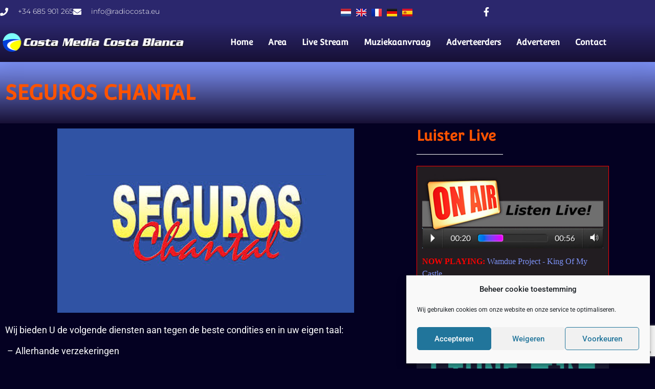

--- FILE ---
content_type: text/html; charset=utf-8
request_url: https://www.google.com/recaptcha/api2/anchor?ar=1&k=6LcTfe8UAAAAALlXBxHp4y0DM5TgUkoIEKfIhySb&co=aHR0cHM6Ly9yYWRpb2Nvc3RhLmV1OjQ0Mw..&hl=en&v=PoyoqOPhxBO7pBk68S4YbpHZ&size=invisible&anchor-ms=20000&execute-ms=30000&cb=k7cfj2pj33m1
body_size: 48641
content:
<!DOCTYPE HTML><html dir="ltr" lang="en"><head><meta http-equiv="Content-Type" content="text/html; charset=UTF-8">
<meta http-equiv="X-UA-Compatible" content="IE=edge">
<title>reCAPTCHA</title>
<style type="text/css">
/* cyrillic-ext */
@font-face {
  font-family: 'Roboto';
  font-style: normal;
  font-weight: 400;
  font-stretch: 100%;
  src: url(//fonts.gstatic.com/s/roboto/v48/KFO7CnqEu92Fr1ME7kSn66aGLdTylUAMa3GUBHMdazTgWw.woff2) format('woff2');
  unicode-range: U+0460-052F, U+1C80-1C8A, U+20B4, U+2DE0-2DFF, U+A640-A69F, U+FE2E-FE2F;
}
/* cyrillic */
@font-face {
  font-family: 'Roboto';
  font-style: normal;
  font-weight: 400;
  font-stretch: 100%;
  src: url(//fonts.gstatic.com/s/roboto/v48/KFO7CnqEu92Fr1ME7kSn66aGLdTylUAMa3iUBHMdazTgWw.woff2) format('woff2');
  unicode-range: U+0301, U+0400-045F, U+0490-0491, U+04B0-04B1, U+2116;
}
/* greek-ext */
@font-face {
  font-family: 'Roboto';
  font-style: normal;
  font-weight: 400;
  font-stretch: 100%;
  src: url(//fonts.gstatic.com/s/roboto/v48/KFO7CnqEu92Fr1ME7kSn66aGLdTylUAMa3CUBHMdazTgWw.woff2) format('woff2');
  unicode-range: U+1F00-1FFF;
}
/* greek */
@font-face {
  font-family: 'Roboto';
  font-style: normal;
  font-weight: 400;
  font-stretch: 100%;
  src: url(//fonts.gstatic.com/s/roboto/v48/KFO7CnqEu92Fr1ME7kSn66aGLdTylUAMa3-UBHMdazTgWw.woff2) format('woff2');
  unicode-range: U+0370-0377, U+037A-037F, U+0384-038A, U+038C, U+038E-03A1, U+03A3-03FF;
}
/* math */
@font-face {
  font-family: 'Roboto';
  font-style: normal;
  font-weight: 400;
  font-stretch: 100%;
  src: url(//fonts.gstatic.com/s/roboto/v48/KFO7CnqEu92Fr1ME7kSn66aGLdTylUAMawCUBHMdazTgWw.woff2) format('woff2');
  unicode-range: U+0302-0303, U+0305, U+0307-0308, U+0310, U+0312, U+0315, U+031A, U+0326-0327, U+032C, U+032F-0330, U+0332-0333, U+0338, U+033A, U+0346, U+034D, U+0391-03A1, U+03A3-03A9, U+03B1-03C9, U+03D1, U+03D5-03D6, U+03F0-03F1, U+03F4-03F5, U+2016-2017, U+2034-2038, U+203C, U+2040, U+2043, U+2047, U+2050, U+2057, U+205F, U+2070-2071, U+2074-208E, U+2090-209C, U+20D0-20DC, U+20E1, U+20E5-20EF, U+2100-2112, U+2114-2115, U+2117-2121, U+2123-214F, U+2190, U+2192, U+2194-21AE, U+21B0-21E5, U+21F1-21F2, U+21F4-2211, U+2213-2214, U+2216-22FF, U+2308-230B, U+2310, U+2319, U+231C-2321, U+2336-237A, U+237C, U+2395, U+239B-23B7, U+23D0, U+23DC-23E1, U+2474-2475, U+25AF, U+25B3, U+25B7, U+25BD, U+25C1, U+25CA, U+25CC, U+25FB, U+266D-266F, U+27C0-27FF, U+2900-2AFF, U+2B0E-2B11, U+2B30-2B4C, U+2BFE, U+3030, U+FF5B, U+FF5D, U+1D400-1D7FF, U+1EE00-1EEFF;
}
/* symbols */
@font-face {
  font-family: 'Roboto';
  font-style: normal;
  font-weight: 400;
  font-stretch: 100%;
  src: url(//fonts.gstatic.com/s/roboto/v48/KFO7CnqEu92Fr1ME7kSn66aGLdTylUAMaxKUBHMdazTgWw.woff2) format('woff2');
  unicode-range: U+0001-000C, U+000E-001F, U+007F-009F, U+20DD-20E0, U+20E2-20E4, U+2150-218F, U+2190, U+2192, U+2194-2199, U+21AF, U+21E6-21F0, U+21F3, U+2218-2219, U+2299, U+22C4-22C6, U+2300-243F, U+2440-244A, U+2460-24FF, U+25A0-27BF, U+2800-28FF, U+2921-2922, U+2981, U+29BF, U+29EB, U+2B00-2BFF, U+4DC0-4DFF, U+FFF9-FFFB, U+10140-1018E, U+10190-1019C, U+101A0, U+101D0-101FD, U+102E0-102FB, U+10E60-10E7E, U+1D2C0-1D2D3, U+1D2E0-1D37F, U+1F000-1F0FF, U+1F100-1F1AD, U+1F1E6-1F1FF, U+1F30D-1F30F, U+1F315, U+1F31C, U+1F31E, U+1F320-1F32C, U+1F336, U+1F378, U+1F37D, U+1F382, U+1F393-1F39F, U+1F3A7-1F3A8, U+1F3AC-1F3AF, U+1F3C2, U+1F3C4-1F3C6, U+1F3CA-1F3CE, U+1F3D4-1F3E0, U+1F3ED, U+1F3F1-1F3F3, U+1F3F5-1F3F7, U+1F408, U+1F415, U+1F41F, U+1F426, U+1F43F, U+1F441-1F442, U+1F444, U+1F446-1F449, U+1F44C-1F44E, U+1F453, U+1F46A, U+1F47D, U+1F4A3, U+1F4B0, U+1F4B3, U+1F4B9, U+1F4BB, U+1F4BF, U+1F4C8-1F4CB, U+1F4D6, U+1F4DA, U+1F4DF, U+1F4E3-1F4E6, U+1F4EA-1F4ED, U+1F4F7, U+1F4F9-1F4FB, U+1F4FD-1F4FE, U+1F503, U+1F507-1F50B, U+1F50D, U+1F512-1F513, U+1F53E-1F54A, U+1F54F-1F5FA, U+1F610, U+1F650-1F67F, U+1F687, U+1F68D, U+1F691, U+1F694, U+1F698, U+1F6AD, U+1F6B2, U+1F6B9-1F6BA, U+1F6BC, U+1F6C6-1F6CF, U+1F6D3-1F6D7, U+1F6E0-1F6EA, U+1F6F0-1F6F3, U+1F6F7-1F6FC, U+1F700-1F7FF, U+1F800-1F80B, U+1F810-1F847, U+1F850-1F859, U+1F860-1F887, U+1F890-1F8AD, U+1F8B0-1F8BB, U+1F8C0-1F8C1, U+1F900-1F90B, U+1F93B, U+1F946, U+1F984, U+1F996, U+1F9E9, U+1FA00-1FA6F, U+1FA70-1FA7C, U+1FA80-1FA89, U+1FA8F-1FAC6, U+1FACE-1FADC, U+1FADF-1FAE9, U+1FAF0-1FAF8, U+1FB00-1FBFF;
}
/* vietnamese */
@font-face {
  font-family: 'Roboto';
  font-style: normal;
  font-weight: 400;
  font-stretch: 100%;
  src: url(//fonts.gstatic.com/s/roboto/v48/KFO7CnqEu92Fr1ME7kSn66aGLdTylUAMa3OUBHMdazTgWw.woff2) format('woff2');
  unicode-range: U+0102-0103, U+0110-0111, U+0128-0129, U+0168-0169, U+01A0-01A1, U+01AF-01B0, U+0300-0301, U+0303-0304, U+0308-0309, U+0323, U+0329, U+1EA0-1EF9, U+20AB;
}
/* latin-ext */
@font-face {
  font-family: 'Roboto';
  font-style: normal;
  font-weight: 400;
  font-stretch: 100%;
  src: url(//fonts.gstatic.com/s/roboto/v48/KFO7CnqEu92Fr1ME7kSn66aGLdTylUAMa3KUBHMdazTgWw.woff2) format('woff2');
  unicode-range: U+0100-02BA, U+02BD-02C5, U+02C7-02CC, U+02CE-02D7, U+02DD-02FF, U+0304, U+0308, U+0329, U+1D00-1DBF, U+1E00-1E9F, U+1EF2-1EFF, U+2020, U+20A0-20AB, U+20AD-20C0, U+2113, U+2C60-2C7F, U+A720-A7FF;
}
/* latin */
@font-face {
  font-family: 'Roboto';
  font-style: normal;
  font-weight: 400;
  font-stretch: 100%;
  src: url(//fonts.gstatic.com/s/roboto/v48/KFO7CnqEu92Fr1ME7kSn66aGLdTylUAMa3yUBHMdazQ.woff2) format('woff2');
  unicode-range: U+0000-00FF, U+0131, U+0152-0153, U+02BB-02BC, U+02C6, U+02DA, U+02DC, U+0304, U+0308, U+0329, U+2000-206F, U+20AC, U+2122, U+2191, U+2193, U+2212, U+2215, U+FEFF, U+FFFD;
}
/* cyrillic-ext */
@font-face {
  font-family: 'Roboto';
  font-style: normal;
  font-weight: 500;
  font-stretch: 100%;
  src: url(//fonts.gstatic.com/s/roboto/v48/KFO7CnqEu92Fr1ME7kSn66aGLdTylUAMa3GUBHMdazTgWw.woff2) format('woff2');
  unicode-range: U+0460-052F, U+1C80-1C8A, U+20B4, U+2DE0-2DFF, U+A640-A69F, U+FE2E-FE2F;
}
/* cyrillic */
@font-face {
  font-family: 'Roboto';
  font-style: normal;
  font-weight: 500;
  font-stretch: 100%;
  src: url(//fonts.gstatic.com/s/roboto/v48/KFO7CnqEu92Fr1ME7kSn66aGLdTylUAMa3iUBHMdazTgWw.woff2) format('woff2');
  unicode-range: U+0301, U+0400-045F, U+0490-0491, U+04B0-04B1, U+2116;
}
/* greek-ext */
@font-face {
  font-family: 'Roboto';
  font-style: normal;
  font-weight: 500;
  font-stretch: 100%;
  src: url(//fonts.gstatic.com/s/roboto/v48/KFO7CnqEu92Fr1ME7kSn66aGLdTylUAMa3CUBHMdazTgWw.woff2) format('woff2');
  unicode-range: U+1F00-1FFF;
}
/* greek */
@font-face {
  font-family: 'Roboto';
  font-style: normal;
  font-weight: 500;
  font-stretch: 100%;
  src: url(//fonts.gstatic.com/s/roboto/v48/KFO7CnqEu92Fr1ME7kSn66aGLdTylUAMa3-UBHMdazTgWw.woff2) format('woff2');
  unicode-range: U+0370-0377, U+037A-037F, U+0384-038A, U+038C, U+038E-03A1, U+03A3-03FF;
}
/* math */
@font-face {
  font-family: 'Roboto';
  font-style: normal;
  font-weight: 500;
  font-stretch: 100%;
  src: url(//fonts.gstatic.com/s/roboto/v48/KFO7CnqEu92Fr1ME7kSn66aGLdTylUAMawCUBHMdazTgWw.woff2) format('woff2');
  unicode-range: U+0302-0303, U+0305, U+0307-0308, U+0310, U+0312, U+0315, U+031A, U+0326-0327, U+032C, U+032F-0330, U+0332-0333, U+0338, U+033A, U+0346, U+034D, U+0391-03A1, U+03A3-03A9, U+03B1-03C9, U+03D1, U+03D5-03D6, U+03F0-03F1, U+03F4-03F5, U+2016-2017, U+2034-2038, U+203C, U+2040, U+2043, U+2047, U+2050, U+2057, U+205F, U+2070-2071, U+2074-208E, U+2090-209C, U+20D0-20DC, U+20E1, U+20E5-20EF, U+2100-2112, U+2114-2115, U+2117-2121, U+2123-214F, U+2190, U+2192, U+2194-21AE, U+21B0-21E5, U+21F1-21F2, U+21F4-2211, U+2213-2214, U+2216-22FF, U+2308-230B, U+2310, U+2319, U+231C-2321, U+2336-237A, U+237C, U+2395, U+239B-23B7, U+23D0, U+23DC-23E1, U+2474-2475, U+25AF, U+25B3, U+25B7, U+25BD, U+25C1, U+25CA, U+25CC, U+25FB, U+266D-266F, U+27C0-27FF, U+2900-2AFF, U+2B0E-2B11, U+2B30-2B4C, U+2BFE, U+3030, U+FF5B, U+FF5D, U+1D400-1D7FF, U+1EE00-1EEFF;
}
/* symbols */
@font-face {
  font-family: 'Roboto';
  font-style: normal;
  font-weight: 500;
  font-stretch: 100%;
  src: url(//fonts.gstatic.com/s/roboto/v48/KFO7CnqEu92Fr1ME7kSn66aGLdTylUAMaxKUBHMdazTgWw.woff2) format('woff2');
  unicode-range: U+0001-000C, U+000E-001F, U+007F-009F, U+20DD-20E0, U+20E2-20E4, U+2150-218F, U+2190, U+2192, U+2194-2199, U+21AF, U+21E6-21F0, U+21F3, U+2218-2219, U+2299, U+22C4-22C6, U+2300-243F, U+2440-244A, U+2460-24FF, U+25A0-27BF, U+2800-28FF, U+2921-2922, U+2981, U+29BF, U+29EB, U+2B00-2BFF, U+4DC0-4DFF, U+FFF9-FFFB, U+10140-1018E, U+10190-1019C, U+101A0, U+101D0-101FD, U+102E0-102FB, U+10E60-10E7E, U+1D2C0-1D2D3, U+1D2E0-1D37F, U+1F000-1F0FF, U+1F100-1F1AD, U+1F1E6-1F1FF, U+1F30D-1F30F, U+1F315, U+1F31C, U+1F31E, U+1F320-1F32C, U+1F336, U+1F378, U+1F37D, U+1F382, U+1F393-1F39F, U+1F3A7-1F3A8, U+1F3AC-1F3AF, U+1F3C2, U+1F3C4-1F3C6, U+1F3CA-1F3CE, U+1F3D4-1F3E0, U+1F3ED, U+1F3F1-1F3F3, U+1F3F5-1F3F7, U+1F408, U+1F415, U+1F41F, U+1F426, U+1F43F, U+1F441-1F442, U+1F444, U+1F446-1F449, U+1F44C-1F44E, U+1F453, U+1F46A, U+1F47D, U+1F4A3, U+1F4B0, U+1F4B3, U+1F4B9, U+1F4BB, U+1F4BF, U+1F4C8-1F4CB, U+1F4D6, U+1F4DA, U+1F4DF, U+1F4E3-1F4E6, U+1F4EA-1F4ED, U+1F4F7, U+1F4F9-1F4FB, U+1F4FD-1F4FE, U+1F503, U+1F507-1F50B, U+1F50D, U+1F512-1F513, U+1F53E-1F54A, U+1F54F-1F5FA, U+1F610, U+1F650-1F67F, U+1F687, U+1F68D, U+1F691, U+1F694, U+1F698, U+1F6AD, U+1F6B2, U+1F6B9-1F6BA, U+1F6BC, U+1F6C6-1F6CF, U+1F6D3-1F6D7, U+1F6E0-1F6EA, U+1F6F0-1F6F3, U+1F6F7-1F6FC, U+1F700-1F7FF, U+1F800-1F80B, U+1F810-1F847, U+1F850-1F859, U+1F860-1F887, U+1F890-1F8AD, U+1F8B0-1F8BB, U+1F8C0-1F8C1, U+1F900-1F90B, U+1F93B, U+1F946, U+1F984, U+1F996, U+1F9E9, U+1FA00-1FA6F, U+1FA70-1FA7C, U+1FA80-1FA89, U+1FA8F-1FAC6, U+1FACE-1FADC, U+1FADF-1FAE9, U+1FAF0-1FAF8, U+1FB00-1FBFF;
}
/* vietnamese */
@font-face {
  font-family: 'Roboto';
  font-style: normal;
  font-weight: 500;
  font-stretch: 100%;
  src: url(//fonts.gstatic.com/s/roboto/v48/KFO7CnqEu92Fr1ME7kSn66aGLdTylUAMa3OUBHMdazTgWw.woff2) format('woff2');
  unicode-range: U+0102-0103, U+0110-0111, U+0128-0129, U+0168-0169, U+01A0-01A1, U+01AF-01B0, U+0300-0301, U+0303-0304, U+0308-0309, U+0323, U+0329, U+1EA0-1EF9, U+20AB;
}
/* latin-ext */
@font-face {
  font-family: 'Roboto';
  font-style: normal;
  font-weight: 500;
  font-stretch: 100%;
  src: url(//fonts.gstatic.com/s/roboto/v48/KFO7CnqEu92Fr1ME7kSn66aGLdTylUAMa3KUBHMdazTgWw.woff2) format('woff2');
  unicode-range: U+0100-02BA, U+02BD-02C5, U+02C7-02CC, U+02CE-02D7, U+02DD-02FF, U+0304, U+0308, U+0329, U+1D00-1DBF, U+1E00-1E9F, U+1EF2-1EFF, U+2020, U+20A0-20AB, U+20AD-20C0, U+2113, U+2C60-2C7F, U+A720-A7FF;
}
/* latin */
@font-face {
  font-family: 'Roboto';
  font-style: normal;
  font-weight: 500;
  font-stretch: 100%;
  src: url(//fonts.gstatic.com/s/roboto/v48/KFO7CnqEu92Fr1ME7kSn66aGLdTylUAMa3yUBHMdazQ.woff2) format('woff2');
  unicode-range: U+0000-00FF, U+0131, U+0152-0153, U+02BB-02BC, U+02C6, U+02DA, U+02DC, U+0304, U+0308, U+0329, U+2000-206F, U+20AC, U+2122, U+2191, U+2193, U+2212, U+2215, U+FEFF, U+FFFD;
}
/* cyrillic-ext */
@font-face {
  font-family: 'Roboto';
  font-style: normal;
  font-weight: 900;
  font-stretch: 100%;
  src: url(//fonts.gstatic.com/s/roboto/v48/KFO7CnqEu92Fr1ME7kSn66aGLdTylUAMa3GUBHMdazTgWw.woff2) format('woff2');
  unicode-range: U+0460-052F, U+1C80-1C8A, U+20B4, U+2DE0-2DFF, U+A640-A69F, U+FE2E-FE2F;
}
/* cyrillic */
@font-face {
  font-family: 'Roboto';
  font-style: normal;
  font-weight: 900;
  font-stretch: 100%;
  src: url(//fonts.gstatic.com/s/roboto/v48/KFO7CnqEu92Fr1ME7kSn66aGLdTylUAMa3iUBHMdazTgWw.woff2) format('woff2');
  unicode-range: U+0301, U+0400-045F, U+0490-0491, U+04B0-04B1, U+2116;
}
/* greek-ext */
@font-face {
  font-family: 'Roboto';
  font-style: normal;
  font-weight: 900;
  font-stretch: 100%;
  src: url(//fonts.gstatic.com/s/roboto/v48/KFO7CnqEu92Fr1ME7kSn66aGLdTylUAMa3CUBHMdazTgWw.woff2) format('woff2');
  unicode-range: U+1F00-1FFF;
}
/* greek */
@font-face {
  font-family: 'Roboto';
  font-style: normal;
  font-weight: 900;
  font-stretch: 100%;
  src: url(//fonts.gstatic.com/s/roboto/v48/KFO7CnqEu92Fr1ME7kSn66aGLdTylUAMa3-UBHMdazTgWw.woff2) format('woff2');
  unicode-range: U+0370-0377, U+037A-037F, U+0384-038A, U+038C, U+038E-03A1, U+03A3-03FF;
}
/* math */
@font-face {
  font-family: 'Roboto';
  font-style: normal;
  font-weight: 900;
  font-stretch: 100%;
  src: url(//fonts.gstatic.com/s/roboto/v48/KFO7CnqEu92Fr1ME7kSn66aGLdTylUAMawCUBHMdazTgWw.woff2) format('woff2');
  unicode-range: U+0302-0303, U+0305, U+0307-0308, U+0310, U+0312, U+0315, U+031A, U+0326-0327, U+032C, U+032F-0330, U+0332-0333, U+0338, U+033A, U+0346, U+034D, U+0391-03A1, U+03A3-03A9, U+03B1-03C9, U+03D1, U+03D5-03D6, U+03F0-03F1, U+03F4-03F5, U+2016-2017, U+2034-2038, U+203C, U+2040, U+2043, U+2047, U+2050, U+2057, U+205F, U+2070-2071, U+2074-208E, U+2090-209C, U+20D0-20DC, U+20E1, U+20E5-20EF, U+2100-2112, U+2114-2115, U+2117-2121, U+2123-214F, U+2190, U+2192, U+2194-21AE, U+21B0-21E5, U+21F1-21F2, U+21F4-2211, U+2213-2214, U+2216-22FF, U+2308-230B, U+2310, U+2319, U+231C-2321, U+2336-237A, U+237C, U+2395, U+239B-23B7, U+23D0, U+23DC-23E1, U+2474-2475, U+25AF, U+25B3, U+25B7, U+25BD, U+25C1, U+25CA, U+25CC, U+25FB, U+266D-266F, U+27C0-27FF, U+2900-2AFF, U+2B0E-2B11, U+2B30-2B4C, U+2BFE, U+3030, U+FF5B, U+FF5D, U+1D400-1D7FF, U+1EE00-1EEFF;
}
/* symbols */
@font-face {
  font-family: 'Roboto';
  font-style: normal;
  font-weight: 900;
  font-stretch: 100%;
  src: url(//fonts.gstatic.com/s/roboto/v48/KFO7CnqEu92Fr1ME7kSn66aGLdTylUAMaxKUBHMdazTgWw.woff2) format('woff2');
  unicode-range: U+0001-000C, U+000E-001F, U+007F-009F, U+20DD-20E0, U+20E2-20E4, U+2150-218F, U+2190, U+2192, U+2194-2199, U+21AF, U+21E6-21F0, U+21F3, U+2218-2219, U+2299, U+22C4-22C6, U+2300-243F, U+2440-244A, U+2460-24FF, U+25A0-27BF, U+2800-28FF, U+2921-2922, U+2981, U+29BF, U+29EB, U+2B00-2BFF, U+4DC0-4DFF, U+FFF9-FFFB, U+10140-1018E, U+10190-1019C, U+101A0, U+101D0-101FD, U+102E0-102FB, U+10E60-10E7E, U+1D2C0-1D2D3, U+1D2E0-1D37F, U+1F000-1F0FF, U+1F100-1F1AD, U+1F1E6-1F1FF, U+1F30D-1F30F, U+1F315, U+1F31C, U+1F31E, U+1F320-1F32C, U+1F336, U+1F378, U+1F37D, U+1F382, U+1F393-1F39F, U+1F3A7-1F3A8, U+1F3AC-1F3AF, U+1F3C2, U+1F3C4-1F3C6, U+1F3CA-1F3CE, U+1F3D4-1F3E0, U+1F3ED, U+1F3F1-1F3F3, U+1F3F5-1F3F7, U+1F408, U+1F415, U+1F41F, U+1F426, U+1F43F, U+1F441-1F442, U+1F444, U+1F446-1F449, U+1F44C-1F44E, U+1F453, U+1F46A, U+1F47D, U+1F4A3, U+1F4B0, U+1F4B3, U+1F4B9, U+1F4BB, U+1F4BF, U+1F4C8-1F4CB, U+1F4D6, U+1F4DA, U+1F4DF, U+1F4E3-1F4E6, U+1F4EA-1F4ED, U+1F4F7, U+1F4F9-1F4FB, U+1F4FD-1F4FE, U+1F503, U+1F507-1F50B, U+1F50D, U+1F512-1F513, U+1F53E-1F54A, U+1F54F-1F5FA, U+1F610, U+1F650-1F67F, U+1F687, U+1F68D, U+1F691, U+1F694, U+1F698, U+1F6AD, U+1F6B2, U+1F6B9-1F6BA, U+1F6BC, U+1F6C6-1F6CF, U+1F6D3-1F6D7, U+1F6E0-1F6EA, U+1F6F0-1F6F3, U+1F6F7-1F6FC, U+1F700-1F7FF, U+1F800-1F80B, U+1F810-1F847, U+1F850-1F859, U+1F860-1F887, U+1F890-1F8AD, U+1F8B0-1F8BB, U+1F8C0-1F8C1, U+1F900-1F90B, U+1F93B, U+1F946, U+1F984, U+1F996, U+1F9E9, U+1FA00-1FA6F, U+1FA70-1FA7C, U+1FA80-1FA89, U+1FA8F-1FAC6, U+1FACE-1FADC, U+1FADF-1FAE9, U+1FAF0-1FAF8, U+1FB00-1FBFF;
}
/* vietnamese */
@font-face {
  font-family: 'Roboto';
  font-style: normal;
  font-weight: 900;
  font-stretch: 100%;
  src: url(//fonts.gstatic.com/s/roboto/v48/KFO7CnqEu92Fr1ME7kSn66aGLdTylUAMa3OUBHMdazTgWw.woff2) format('woff2');
  unicode-range: U+0102-0103, U+0110-0111, U+0128-0129, U+0168-0169, U+01A0-01A1, U+01AF-01B0, U+0300-0301, U+0303-0304, U+0308-0309, U+0323, U+0329, U+1EA0-1EF9, U+20AB;
}
/* latin-ext */
@font-face {
  font-family: 'Roboto';
  font-style: normal;
  font-weight: 900;
  font-stretch: 100%;
  src: url(//fonts.gstatic.com/s/roboto/v48/KFO7CnqEu92Fr1ME7kSn66aGLdTylUAMa3KUBHMdazTgWw.woff2) format('woff2');
  unicode-range: U+0100-02BA, U+02BD-02C5, U+02C7-02CC, U+02CE-02D7, U+02DD-02FF, U+0304, U+0308, U+0329, U+1D00-1DBF, U+1E00-1E9F, U+1EF2-1EFF, U+2020, U+20A0-20AB, U+20AD-20C0, U+2113, U+2C60-2C7F, U+A720-A7FF;
}
/* latin */
@font-face {
  font-family: 'Roboto';
  font-style: normal;
  font-weight: 900;
  font-stretch: 100%;
  src: url(//fonts.gstatic.com/s/roboto/v48/KFO7CnqEu92Fr1ME7kSn66aGLdTylUAMa3yUBHMdazQ.woff2) format('woff2');
  unicode-range: U+0000-00FF, U+0131, U+0152-0153, U+02BB-02BC, U+02C6, U+02DA, U+02DC, U+0304, U+0308, U+0329, U+2000-206F, U+20AC, U+2122, U+2191, U+2193, U+2212, U+2215, U+FEFF, U+FFFD;
}

</style>
<link rel="stylesheet" type="text/css" href="https://www.gstatic.com/recaptcha/releases/PoyoqOPhxBO7pBk68S4YbpHZ/styles__ltr.css">
<script nonce="kVTbn7uyz85s_ggX-bKdBg" type="text/javascript">window['__recaptcha_api'] = 'https://www.google.com/recaptcha/api2/';</script>
<script type="text/javascript" src="https://www.gstatic.com/recaptcha/releases/PoyoqOPhxBO7pBk68S4YbpHZ/recaptcha__en.js" nonce="kVTbn7uyz85s_ggX-bKdBg">
      
    </script></head>
<body><div id="rc-anchor-alert" class="rc-anchor-alert"></div>
<input type="hidden" id="recaptcha-token" value="[base64]">
<script type="text/javascript" nonce="kVTbn7uyz85s_ggX-bKdBg">
      recaptcha.anchor.Main.init("[\x22ainput\x22,[\x22bgdata\x22,\x22\x22,\[base64]/[base64]/[base64]/bmV3IHJbeF0oY1swXSk6RT09Mj9uZXcgclt4XShjWzBdLGNbMV0pOkU9PTM/bmV3IHJbeF0oY1swXSxjWzFdLGNbMl0pOkU9PTQ/[base64]/[base64]/[base64]/[base64]/[base64]/[base64]/[base64]/[base64]\x22,\[base64]\\u003d\\u003d\x22,\x22wo51wrPDh2UQwoHCoDFNLsKVTsKwUVvCulfDocK5EMKFwqnDrcOrO8K4RMKTDwUsw5xYwqbChxl1acOwwqYiwpzCk8KfKzDDgcO7wqdhJXLCoD9ZworDj03DnsOyJMOnecOLYsOdCg/DpV8vJ8KpdMONworDuVR5F8OTwqBmJCjCocOVwq7DjcOuGERHwprCpHbDqAMzw7Yqw4tJwozCpg06w6IQwrJDw4fCusKUwp9gLxJ6A1kyC3HCk3jCvsORwq57w5R3IcOYwplDRiBWw6Quw4zDkcKIwqB2EEHDm8KuAcO/bcK8w67CjMO3BUvDkgk1NMKqYMOZwoLCm1MwIi40A8OLYcKZG8KIwqNCwrPCnsKxPzzCkMKBwr9Rwpwqw57ClE4uw6UBaz4Yw4LCkn0pP2kJw7/Dg1g3X1fDs8OaSQbDisO/wo4Iw5txbsOlcg5HfsOGFlljw6FYwpAyw67DtMO6woIjBjVGwqFxD8OWwpHCkWN+Wj9ew7QbNHTCqMKawrVUwrQPwrzDvcKuw7cKwoRdwpTDksKAw6HCumzDl8K7eBxBHlNlwrJAwrRNXcOTw6rDtFscNh7DssKVwrZ6wogwYsK6w7Vzc0/Ctx1ZwqQXwo7CkgzDiDs5w47Dm2nCkxrCjcOAw6QsHRkMw4NzKcKuc8KHw7PChHzCrQnCnRPDusOsw5nDoMKuZsOjKcOLw7pgwqkiCXZsdcOaH8O5wq8Nd1xyLlgtTsK1O0RqTQLDqsKnwp0uwpouFRnDnsOEZMOXN8K3w7rDpcKrODRmw5LCtRdYwp5BE8KIasKEwp/CqF/CscO2ecKVwoVaQzDDrcOYw6hbw58Ew67CkcO/U8K5UStPTMKYw7nCpMOzwpMcasOZw4fChcK3SmVHdcK+w5gxwqAtUcOlw4oMw68kQcOEw7w5wpNvBsOVwr8/w7jDiDDDvXrCksK3w6I+wqrDjyjDpFRuQcKXw6Fwwo3CiMK0w4bCjVDDp8KRw69CbgnCk8OMw5DCn13DrMOAwrPDiznCpMKpdMOxU3I4PHfDjxbCgMKxa8KPGcK0fkFnTzhsw7kew6XCpcKtMcO3A8K9w7ZhUQFfwpVSFC/[base64]/DnFpXw7fCq8KIbHvDmsO3LMKywrcGwq/DsnoOQjU2K3vCvVx0B8OpwpMpw5J2wpxmwqLCmMObw4hOfE0aO8Kgw5JBVcK+YcOPNxjDpks9w6nChVfDvMKPSmHDt8Odwp7Cpn4VworCicKXfsKlwojDkHUrFSPCv8KNw4nCk8KTHAJ/XzgPcMKnwpLCp8KOw63CnVTDlwPDqMKcw6vDn1BFb8K8f8OIalpwacOnwqknwqojekHDicOocBB/BsKaw6PCujZvw4tbPGViSGvCik7CpcKJw63DmcOMMAfDsMKaw47ClcKWbAJKA2zCmcOuNnrCggs1wokDw5JjPF/[base64]/EMO0wq0ACMOVwqF/XMOcw7Inw6rCgwDCvgcNMMKswpDCnsKfw47DpsOAw4XDrMKGw5bChsKUw5Vtw61uD8KSd8K5w5Jgw4TCsSdbC2sTb8OcNj8yTcKFNjzDiQlnSnMKwpzCg8OCwqHCqcK5SsOAY8KkVVVDw4dWwprCiU8wOcOZVV/DuynCm8K0HTPCh8KWLcKMIT90b8O3CcOpKyTDly9/wrttwo04Z8Ofw4nCmMODw5jCqcOVw7IqwrRkw6nDnWHCiMOnwqXCghvDosK2wpkQY8KKMzTDi8O/E8KsYcKowoHCvjzCgMOjdcKYK20sw7LDncKDw5ZYKsKBw4DCpz7DjcKJecKlw75ww7/ChMONwqDChwEqw5Fiw7TDgMO9JsKGw4DCuMOkZMODMBBRw51bwp5/[base64]/CtcKgw5MGwqp6Ey9rw5XCkMK8w7DDgcKIw7/CtykOB8OBExbDtjBrw7nCj8OPHcOLwpHDty7DpMKrwpJUNMKXwonDtcOJSSg2a8Kiw5zCkFIuWGpxw7zDgsK0w40+Qh/CmsKZw5zDjMKQwoHClTcrw5Vow5zDjDrDisOKWiBzdWczw7VkVMKVw61YVV7DjsK2wqjDvl4BH8KEG8Ktw5AMw51ENsK6LEbDqw4fU8Ofw7xmwr8lBmNswpU6f3PChxbDocKww7BhMcO6VmnDq8OIw43ClTjCm8Obw7DCnMObc8OUMk/Ch8KBw7bCrggvX0nDh1jDmA3DtcKQZntce8KvEMO8GlAKLh8rw6pFSRPCq3l3IVcZOMOccy/CjcKEwrXCnjA/[base64]/IsOqcMK4wr9twqPChgs4EkLDunLDl2nCumgVT8O9w5QdP8OVPxsSwpnDpcOmZFd0LMOpNsKMw5HCinrClV8KOH4gwr/CoW/Dq0nDtXBrJzNlw4PCgGXDk8Oww7spw69dUU96w6wZKmJqb8Ouw5M+w6sMw6xCwp/[base64]/Dj0LCsMKjw7XDoj4QWl5/BcObwr0xOcKEworDm8KdwpvDtj94w49tXndcMMKUw53ClUsTcsOjwo3Cklo7BErCrWkfW8O5D8KxWh/DgsODdsKwwoo6wqzDmyzDlyJcJxltNn3DjcOeEE/DucKWWMKIJUluGcK+wrFPbsKWw6dGw4bCgjPCqsKdT0nCnB/Dl3bCp8Kww4VbccKLwq3Dl8O4KMODwpPDncKTwphww4vCpMOafg9pw6/CjVdFbiXChMKYC8OxDV0CHsKKC8Knfl8vw5wSHj/DjA7DtlHCt8K3GMOQL8KOw4NnVW9pw7UGGsOvdih8UzPCscOrw6w0SzpZwr4fwp/DnTnCtcKnw7PDkncUJDwKUjU1w4l4wpJVw4klAcOfRsOqeMKye3IDLy3Cn0UeZsOAXQgiwqnCiQlMwqDDpBXCl2rDpsOLwpnDpsOKIMOqe8K/[base64]/DjMKiwpDDicK6SjrCvXUGEsOcb1vCjcOUw69ZwqxrfT0fZcKMK8Kuw7/CqsOHw7bCicOYwo3CpULDh8KEw51nGCPCsk/DpcK4cMORw63DiXkYw6DDoSpXwr/DpVDDjRAuR8OBwp8Bw7cIw5bCuMOtwojCmnFkIifDrMOkf0RMZcOYw4wdFz7CssO7w6fCjwBIw6pucEQew4Jaw73CqcKrwpErwqLCusOBwrRBwo8Qw6xsaW/DhA5vEERAwogHe2lsIMKrwrfDpiBUaE0VwofDqsKjLyUCH3AHwpnDg8Ktw7vCr8KewoBQw6PDk8OtwoxKXsKsw5vDosOKw6zCl3hFw6rCosKYccOZNcKpw4rDmMOaKMK0djpaTTLCtUc0w6xgw5vDpk/DhGjCh8OYw4HCvzTDp8OzHyDDlhofwp4fHsKRPXTDigHCoUt0RMOWVTXDswpiw6rCqxoqw7/DvBTCoHoxwqdTdQR7wqIbwrxiTS3Drkx8dcOBw6EqwovDv8OqJMOTf8OLw67DkcOZe2plwrvDi8Kyw4w0w5HClH3Cj8OVw4hKwpQYw6fDrMOWwqwzQgfCviUrwrgAw7vDt8OHw6AiO3JTwo1hw6/[base64]/DnUHCncK6McOzb8OewrpUPMK+dMKLw7cBwqPDiwZmwogQHcOAw4DDssOdRsOyfMOqZyDCo8KUWsK1w7pfwohaB2ZCR8K0wo3DuX3DtGzDuXDDvsOAwrRswpR4wq/CqVxJU3xzw54SLhjDsFhCYDvClyTCmmRRHigKAErCisO7JcKdVsOOw6vCiRbCm8K3H8O0w6NkXcOZWU7Cm8OkBjh5L8O/[base64]/w6l9wq9IJWY+P8KkfcOBw5xyecO6wpTDiMKHwrbDmMKXHsOteV7Dp8K0ZQVmPMO2RDLCsMKpTsOVRBpfCMONN0ILwqbDoz4oT8O/w6Eiw6PDgcK5wqjCq8Ouw7TCox3DmHbCl8K3BTcaRDUTwq/[base64]/w7rCmwrChcKJLW/CkcOuFMKRS1HDnmXDv21OwqNkw7Z4wpPCiUTDvMKoVFDDsMOuWmPDhCfDtW1gw4/ChicPwoFrw4HCrE1swrI8dcK3JsKuwp/DnhkKw7zCjsOnJ8Okw443wqErw5/CryYPJXLCuWnCtsOzw6fCk1rDoV4ydSw6FcK2wq9vw57Dh8Ozwr7DrgvCiAgVw4gGU8KhwqfDr8KJw4PCiDECwoZVFcOUwrTChcOFeX17wrw9JMK8fMK/wq96bQLChXMXw6TDisKAdXtSaW/CncK4M8O9wrHDqcKSP8KEw6cqMsOrZhPCr1TDqsKNTcOrw53Cm8K7wpNwYigMw6dgUjHDisOsw5pkOhnDsRbCtsKowoJVRBMjw6/Cuw0GwqM6Yw3Ck8OIw5nCtDZNw69BwqPCujnDnyhMw5vDtRHDqcKWw7oaYsKWwonDn3/Dik/[base64]/Di8KIacOGAwIWwp0pEMKnK1Q6wp4Zeh8Fwpw8w4dTTcKtFsONw7ttHlbDu3zClQYFwpbDn8Kqwp9qJ8KWw7PDgFzDqw3CrkdGGMKFw7/Cvz/[base64]/Cv3Rjw7onVyLCgsKdw6jDix7DqMOXwrwKw6VJEwzCr0cDLlbCnFXDp8KII8KNcMK/[base64]/Crz/ClMKAFcKvw7XDp0vCn8OswooJwrXDqQ5DRjUrcsO9woYGwpDCksOvdcOfwqjCr8K7w73CmMOyKQICY8KULsKeSxsYIF/CtBV6wrY7eXTDlcKBF8OKDMOYwr9dwojDoTh5w7zDkMKOOcOTdwbDlMKKw6JgczrDj8K0RXAkw7YqTcKcw6EbwpLDmCXCjVTDmTvDgMODLMOdwpbDoDrDoMKuwrPDjQhoN8KcBcO5w6vDmW3DmcKeZMKXw7nCo8K7LnFMwo/ChFXDmTjDllJDc8O7XXVSJ8KawoTCvMOiTUDCqA7DsgTCs8O6w5d5wpcaU8KFw67DlMO3w5Mrw4RLDcOLbGRIwqgxWkHDg8KSfMOew4bCnkwjMCDDsi/DgsKVw4DCvsOnwrXDqgV9w4fDoXLDlMOiw6wpw7vDshkRCcOcFsOuwrrCksOfD1DCl3VJwpfDpsOkwqIGw5rDgGTDp8KWcxFHFDcIWh8cf8Olw6bCukZFbsOCw4ozGcKFbkzCp8OdwoPCgsO7w6NtNEcPCFo/[base64]/Ds8KiGUvCpi9oYcKeVgDCosObOxzDvMKOKMK7wrwPwrnDpg/ChQ/CpBzCgl3ClkfDvMOsFRwPw65zw6QcEMK2b8KUHjsQZxrCuyPCkkrClXfCv0rDrsKPw4VxwrrCrsKoMnfDpjrDicKVIyrCjU/Dt8K1w5U9PcK3JWRlw7PCjVvDlzbCssKiQcKiwpnDo2ZFW2XCoHDDoDzCoXErdhfDhsONwoFBwpfDpMK9Z0zDohVYaWzCl8K/w4HDmxfDnMKGBCPDhcKRBDp5wpZUw5DDocOPXF7CncK0Pis+TsKGBiHDnj3DhsO2DVvCmhgYNsKTwo/CqMK5RMOMw6bCkiRswrMqwp1wFTnCqsOYNsKxw65uY2p4a2h9CMOYXRZEUyTDt2NWEgt0wonCvXPCg8Kfw5XDhMKUw54FABTCiMKbw69NSiXDn8OeYBB+wpY1J3xnCsKqw4/[base64]/[base64]/[base64]/cQDCvsOMZFHDqA3DnjDCoDtWw45vw7TCnxRpw7fCvh9NIU/Coy1JeHvDqlsDwrnCrcOFNsO+wo3DscKZF8KyZsKpw4t9w5FAwo3Cnm7CtAVMwrjDjS8Ywr7CvTfDksObGsO3YGtEQ8OlLh8/[base64]/CoMKuwq/Cl0XCmjIxwqx6w5omACbCsmnCo3wPEcOdw6QsQEvCmsOMe8KQMsKIZcKeScO6w4vDqz/[base64]/Dh8O3w6DChMKqwqJNw64dDh7DnA1Cwp1gw5V2OgbCgzc+AsO7Ux80VhXDrcKKwqfCsU7Ct8OQwqAAG8KxO8KxwokOw6jDn8KKasKqw4QSw48Bw41JaWHDqyFBwogNw5szw7XDlsOkLMO+wrHDgjAFw4QiRMOmQhHDhgtuw4VuLh5awojCrH9/QMO7VcOVeMO2IsKKcmDCjQrDnsKeEsKLORDDtXLDn8KvEsO+w7hNWMKDXcKIw4LCusO8wpZLZMOOw7nDvCPCmcOtwqjDl8OuPHc2KiLDhk3DoDAKDcKMRDzDpMK2w7cwNRghwqjCp8K2XifClHoZw4HChw9aVsOubsOaw6hmwpMTYCUJwq/Chg3ChMOfIEQSLjkwfXnChMK3CDDDgx/DmkMSW8Ktw5PCq8KVWwJkwqkBw7/[base64]/C8OAw5xRw5RIQ3YSwqNyLMKnw4Jow5XDmnckw4FAWsOyVilew5rCnsOBVcOHwogWICInDcKdL3/[base64]/w5zClyJVwqU+w5twwoXDpyHCiMKgHQwGwqECwoTDt8OCwrHCkcOKwptcwovDsMKow6PDg8O1wrXDiznCq1NSORQwwrPDu8Orw4MeCnATWBbDrgg2HsK7w74Sw5vDrMKGw4bDgcOWw6IEwo0vFMO6woU+wpIYOsOIwq/DmXHCh8ObworDoMKFCcOWQsKVwptvGMOlZMOVeUfCh8Kfw5HDgjXDrcKJwoEZw6LCq8Kvwq3CoSpvwq3DgsOMI8OWQMOTBsOYG8Ocw7RZwoHCp8Ozw4DCvMOww6bDgsOsccO5w4shw6VrGcKIw4sWwoHDhloxanwyw5QBwo9JCjtXQsOnwpnCkcO/w7vChzbDpCM6L8OQJ8OdQMKqw7zChsObYEnDvGhTCx7DlcOXG8KgDFsDeMORGgjDm8ODHsKtwrbCs8KxBMKFw67DoVnDjCjCvWTCpsOQwpbDt8K/[base64]/CicKwIMKpHXnDrsKHAsKDenw7w5jChMO2QMOAWDTDrcKHw7w0E8Kfw5Jjw44Fe2pxKcOOCl7ChSDDpMObH8OTNi3CnsOfwpJ4wpwdw7jDrcOcwpfCumkYw68vwqkEXMKoCMKXWwhXLsKiw6jDnj5tTCHDl8OyeWtOecKmCD0dwrQFXFLDpMOUNsO/Z3rDqVjDrgsGbsO9wrU9ei0hAFrDjcOHHEDCkMOSwqFUJ8KkwrzDqsOSUMOoQMKRworCssKcwpPDiUhnw7rCjsOVS8K8WMO1X8KEClrCulLDhsO3EcOJPDgIwoB6woLCukbDojJLBsKuDnvCgVckwqsRCgLDiRrCsknCoUXDscKGw5LDqMO0wpLChjzDnW/DoMODwq9WEsKSw4Bzw4/CnkpHwqhaBQ7DknHDqsKuwpcAImfCiivDt8KWbXXDoVowMFkEwqcwCMKEw4HCocO1b8KiAGcHQyEXwqBiw4DDo8O7ClBKXcKWw6tOw59SRDYpHXXCrMKgaFBMRyDDhMK0w5nCgl/[base64]/CpzoQw5nDr8KKe3vCqCbCocK7w743w6YcKcKnw6hUQsKudynCjsKOGjXCjDXCmA9xM8KZYFLCkEvChwPDlk7CnSXDkEEVE8OQVcOFwpPDlsO1wqfDqS3Dv2LCoGbCo8K9wp8jMSrDpD/[base64]/fsKvw4c7wr/DnsOlwrkvwpfDlQ/Dt0HCl8OMA1xiAcOjdsKJP04Lw4d3wotxw48wwqxww7nCngLDvcO4c8K4w6tGw4zCnMKzQsKOw7zCjit8RlLDjDHCncOENcKuC8O4HTRKw64Ew6jDl0Igw73DpX9lFcO9cDfDqMKzdMOATSdTKMKWwoRNwrs/wqDDnVjCjitew7YPMkTCrMOqw7nDrcKMwrpoYxoYwrpew5bDvsKMw5Y5wpdgw5PChkVlw4tkwowDw7I6w5Rewr7CpsKbMFPCkiFewot3TiIzw5/Cu8OXDsKuHj7DsMOLecOBwo3CnsOUcsKUw6zCn8OGwo5Kw6UjBMO5w4AAwrMhOBZ4YWEtDcKDWB7Cp8KFaMK/[base64]/[base64]/ChSdBIMOnSXbDssKhGh7DgsOFAhwOwrkVw6BDZMKdw4/Du8OMCMOZWxEpw4rDnMO3w7UFG8KwwrAEwofCsgF4XcKBaizDlsONdATDljTDunPCicKMwpPCicKYDzjCsMOVJDQawpM5MDt2w6QxSmHCih3DrzspPsOWRcKpw4PDn1/[base64]/[base64]/Dnz/Cp3TDhhhMwoMIICI2PiVWw7s9Y8KmwqHDh0LCocOwJnTDpCvCj0nCswpMSmskWHMBw4h4ScKcesOmw5xxdnLCi8Oxw5DDiz3CmMKLTkFtDy3DrMK/wrVJw4pvwpDCtTtjbcO5NsKEMWTCui4wwozCj8O7wp8vwopXesOHwo1iw64/wpM1bcK1w63DgMKcAsO7LV/[base64]/CssKDw7cOB0bDi8KLw405AXHDg8Oiw43Ck8O5w4JrwqFBdHTDuQfCgz/CjsOUw7PCkVIiKcKHw5fDqkFoNxfCsiYuw79QCcKFAExRaHDDkmlaw716wpDDqQPDnFwKwpNDF23Cv3TCksKPwoAcaiLCkMK+wpXDucOiw4gNSMOkfTDDisKMFgB9wqEyXQMxdMOBF8KvOmbDiSwcWXLCkVZ5w5USEVLDmcOxCMK8wrPDn0bCq8Ovw7jClsOvJhcTwp/ChcKiwo5XwrkyIMKnC8OPTsOcw5dSwoTDnRPCqcOOARbCvUnCj8O0fx/Du8OzGcONw5LCoMO2wqouwq96XX7DoMOEYCIew4zCqgrCvkXDnVU0TSh9wrPDnn1kK37DvhTDicOiWm5kw7RdNAwLX8KFX8O7BFnCo1rDscO2w61+wrtZdgIuw6gmwr/CiTDCtG0yMMOXAV0DwoIKRsKtNcOrw4/[base64]/CvsO4wrdqw4jDtVXCnsKbworDi8OywrzCncOMUsKYB8OfWWB3wr4AwoQpOG/Clg/CtWXDvMK6w5JbesOYb0wswogyIcOBMTQkw7vDmsKYw5nDmsKMwoA7TcO/w6DDnAXDj8KNb8OrLGrDo8OWbGfCn8KJw75ywr/[base64]/DjULCgAUxw5zDv2fCqsOwe0cwQlF3Rk7CkGQjworClDbDp8K9wqnDoh/DnMKlYsK2wpPDmsOpZcOndjbDnyVxSMOjGWrDkcOEdcKaOcKWw4nCo8KHwrIDw4fCh0fCnW8qUVEfVn7ClRrCvsOQZMKTw4TCosK5w6bCjMO8w4ooZxgtZzo4SH8gQsOUwpPDmFbDqH0FwpN9w6DDmMK3w4M4w7zCkMKPbhYmw4gWT8KcZj/DnsOHVsKoQR1nw7jCnyrDi8K8Q08eM8OqwrbDqzUOwqTDusOfw5kSw6HDpw4kJ8OubcObIjHDksKGQRdvwpsQI8OxDUfCp2Newr5gwqENwq4FGCzCmGvClGnDsnnDv03ChMKWUh9eXgAWwrvDmmcyw4bCvsOXwqASwp/Dh8K/fUQww5VLwrtdUMKfPWbCoELDtMKXSHpgOmzDpsKXcHvCsF9Zw68dw6AXBDkzMkLCkcK9WV/DqsKTccKZU8OhwrZzf8Kva3ggwpfDjW/DtAdEw50/[base64]/CqjtWw6nDvMKswrUCPMKnwrHDkE/DshTDujYGwobDi3LDpVECJsO1MMKow4jDmSvDrmXDi8KFwpx4woNNXcKlw4dHw5p4f8KpwqcRBcO7WkJrDsO4HsK6DQtYw701wonCpcOKwphLwqzCuBfDqQNRbz/DlifDmsKewrZPw57DkWXCoz8KwrXCg8Kvw5bCqSQjwoTDiHjCs8KFGsO3w7zDjcKBwqrDlUwpw51WwpDCqMOpEMKOwrLCiRgDESZfY8KbwodsagcgwoBbQ8Kzw4HClMOqPyHDl8OPVcKQY8KyIWcWwpDCt8KAfFXCocKtKB/[base64]/DsOGEFPCiUpLMcOtwp3CoyoMw5vCpyjCvsOAeMKRFkINd8KIw6UVw5kXRMObXcKsF3nDtsKFaCwnw5rCu1lcLsO6w4DCnMOPw6zCs8Ksw5J7w54Qw69Nw7p5w6/Cu1pvwrRYMwfCqMOZdMOqwrVow5vDqht7w7pCwrvDn1rDvTHCoMKlwpVyDMOOFMK1Li7ChMKUecKww54vw6TCrxMowpQFK3vDtj10woYoBhsTV1XDrsKowrzDo8KAXGh4w4HCm0E/EMO7QBNFw7EqwoXCjUjCpWnDh3nCkcOWwr8Lw7Fzwp/CgMOmR8OQWAzCvMKjwq4Cw69Kw7d5w45jw64kwrxqw5sTL3N/[base64]/woBaMSnDkwLDh2JkWinDlsOZKsKOwqc0FMKaI8KKH8K1wrkdSwU6dQHCp8OCw6wowpnDm8KRwo4JwpN8w5hrRMKuw5EcRcKiw6gZGXXCtzdgNDrClwTCiwoOw5rCuzTDksK+w7rCnTUQYsK2cEEMV8OeAsO6w5TDusOcw4oLw7/CtMOqC2DDklAawrPDiWxbUsK7wpxDwozCnAnCuHd/[base64]/wrY8U8KaI8OvQxBXwoBNdMKUDXYEwoYkwp/Di8O1G8OiIRTCvhXCjwvDpXfCm8Oiwq/DoMOxwpphGsKEDSlfRl4kGxvCulHCmn/CuXrCiHYMX8OlLsKHwqLDmC7Dq1vClMKtXCPDmMKLHsOLwovDgsKhWsOhFcKzw4IDOWosw5LDsVjCt8Knw5zCnjLCp37Dti9BwrLCpsO1wogMYcKPw7DCkAzDhcOVOCvDtMOTwqIPWz8BJcKMOUdsw74IZMO4wp/CscK7MMKGw5XCksKywrbCgyF9wotvwpMSw4/Cu8OmbEbCglLDocKwOhgewoE0wrlwPcOjXQEGw4bChsOew7NNcBouHsKIa8KOa8KnUjQvw5kcw7tFWsKIUcOPGsOgRcO+w6tzw7vCjMKzw6LCpW5iEcO9w5oow5/[base64]/ED1Zck7DgMO2Z8K2T1MVf3rDhsOWNWtZekdSwoJgw68jBcKUwqZ4w7nDsw1man7CksKLw4M/wpcvCC4Yw6XDgsKTEMK9dh3ClsOww4zCi8KOw6PDiMO2woXCiz/Cm8K3w4AkwoXDksKhVFvDrBQOb8O5w43CrsKIwq4Cwp16TMKqwqdiH8KlGcOiwoHDhW4Hwp3DhMOHCcK0woVvNFs/wrxWw5rCpcOdwqTCvTXClMO0YSDDg8K8wovDvxklw4RewptUeMKtwoYSwprCqT43YgccwqrDvl7DoXcswrdzwoPDr8KZVsKtwqVSwqVuc8OPwr1Xw7oYwp3DhVjCr8OTw4R3Knt0wp9jQiHDnX7CkwtkKBt/w6dgAHJ2w5Q4ZMOQccKSwrXDmkrDtsKCwqfCmcKVwrBSfivCpGRrwqocE8Onwp7CtFJCHEHDg8KdYMOlOAByw4bCq1XDvmxcwp9qw4bCt8OhEx9xL31pTMO8A8KELcK/wp7CncOfw4pBwpEeUETChsKfDwAjwpHDpMKgTSwUZcK/N3PCoUMTwpQEdsO9w5ANwqNLBmJjIx4jw44NMsOOw63DrRs5RhTCpsO+UHTCsMOLw61uMElpJkzCkF/CqMKSwp7ClMKwE8Kow4QQwrfDiMKwDcO1LcOnG0Yzw4VMPcKawqhzw7/DlWXDvsKrEcKtwonCpTzDpELCqMKhclpKw6UFfCfCtUjCgx3CpcKWLytww4DDrU3CtMOfw6bDm8KVJSYObcOlwrXCjzrDisKMJ31Ew5ggwp/Ci2fDhltRCsOPw4/CkMONBh/DgcOBShrDkcOtaHvCg8KYYg/Cr2Y0M8KrfcOEwprDksKywrHCnGzDtMKFwqtQXcOFwql1woTCrXXClwnDucKNBybCkBzChsOdcE3DosOcw5zCpGNmfcOwWCXDkcKQb8O/UcKew7cUwrFewqbCrcK/[base64]/CojYQwo96w5lwwoFew7ZaVnTDlmgUScOFw5rCrsOOP8KKXA/Dt24zw745wqLCqcO1MRtcw5TDoMKpPG3CgsKCw6nCuXbDicKgwrczGsKOw6NGewTDlMKZworDlD7CnSfDncORBnDCjcOBW2fDosKhw5ILwrTCqBB1wqTCnF/DuDPDucOQw5nDiWsAw4DDpcKawq/Dj3PCoMKtw7zDg8OMKcKZPQsMQMOORlVhBgEDw6Zywp/DhhnChiHDvcO3PlnDl1DCt8KZO8KjwojCkMOPw4M0wrjDqAvCokchaHpCw7TDoETCl8OBwpPDocOVVMOew5xNH0JQw4YNWFkHPThSRcOTIhvDpMKLTjUYwoIxw5PDn8K1ccKPbzTCqxBSw4oVdy3CgDolBcKJwrnDpjTCnwZXcsONXjAhwqHDrWoPw7MXXMOvwr/CicOJfMOtw4HCmVTDsm1gw7x3wrjDi8Ozw7dKD8KFwpLDrcKCw4hyAMKVWsK9BXXCuyPCgMKLw75PZcOvLMKrw4UUMcKgw7HCkEIIw4vCiDnChSdEDz1/wpM0IMKWw6bDvhDDucKdwozDjiZZAMOBYcKaFlbDmR/[base64]/CocOlw7Iaw4TDocKAw6RuEUo8bsOnwqzCiSDDvXfCtsO7N8KZwonClHrCusOiHsKHw5oMHxI/WMOtw4B6EDzCq8OJDcKYw4rDnmswXyXCqAAqwrphw6HDkBPDgxg6wr/Dm8Kyw5BEwqjCnUREIsOXKxtHwq16EcOkdA7CtsKzT1fDkFw5wqpER8KGKsOww45xd8KFViXDv1Fbwpo3wrI0dhtRTsKXbsKBwr9jUcKoY8ONR3UqwobDkjHCicKzw4pLaEM4bg03w4XDicOQw6vCm8OtSEzDkXVXX8K/[base64]/[base64]/Dl8OZw5zDk8OsAjDCt8KdURdXHsKqNcO9HAvCv8KQw4tqw7nCgMOiwp/DvAZZcMKtE8OhwrzCq8KobRTCvARBw6/[base64]/w5E3w7cmIsKRwrIUcXfCkDABwoAew7TDmcOQFU0mcsOQEibDrE/CnRxvDBkXwpJbwoPCgRzDnBTCin9vwpLDq3rDjTcdwrcDwrjDiXTDtMK7wrM/MHJGOcKyw5fDvsO4w5nDi8OawrrChWE+K8O3w4p9w5fDlcKfcm5gwqfClEYJVsOrw4/CtcO8fcOcwr0yLMKOC8KocUpgw4ocGsO9w5TDqQHCq8OPRWcKbjlEw4fCnAlOwrPDsB5ORsK7wql4bcOLw53DkAnDlcOGw7bDkVx/MXLDp8KgF1zDhXAFETnDgcKmwrTDj8Oxw7PCpQDCmMK8CgDCp8K3wr4Lw7fDpUJDwphdB8K8I8KOw6nDmMO/YFtYwqjDqjYCLTQjRsOBw49nd8KGwrbCh1HDqS1eT8OWMEjCt8OVwq7DiMK2w7rDrE1jJg0OR3hbBMKAwqt8QibCj8KHKcKAPBjClRbDogrChcOFwq3CoiHDtsOEwp/CtsOmTcOsOcOXa0fDslBgT8K0w5/[base64]/[base64]/DlsK4WsOCwpHClQl+W3Msai3Cg8OfwrN8CsOWJDF2w7LDnErDswrDuXULS8OBw5IBcMOvwop3w4/[base64]/CmcKkNijDnGrDqA1mew7CnsOJwpkhDB1Jw4vCont4wrPCkcKBD8OAwo4zwrVvwrBywp1RwofDslPCoU/DrRTDowjCkyZ0M8OpCMKLIUXDiH7DiCQOfMKxwo3DgcKxw6c4acOpDcOuwrrCqcOoHkvDqMKZw6Q1wpMbwoTCl8OzPWLDmcO/[base64]/worDjMKWK1YtwrbChsORwrzDugR1w6rCmcK5w5HCkSk0w61BB8KlVGHCu8Kbw5V/GMO9I3DDml1CPlx9bsKrw5piJxzDgknCnTloD1BlFwXDh8OgwrLChn/ClHkdagJkwpQiDlIKworCmMKTwoVHw7Fjw5bDs8K0wpMKw64wwoXDtTjCmiLCnsKtwonDuD3CuznDmMOHwoJww5x5w4EEBcOCwrjCsylOUMO0w4YNc8O7ZcOObMKnUSJyMcKyAcODbnM3RmxCw41kw57Ckm04dMKjOEMWwp5jO1rDuyjDpsOywpU/wp7CqsKKwqPCp2XComplwpltT8OXw5kLw5fDtcOPHcOUw6PDoCUmw4tJBMOIw7AxfWUTw6zDh8KqA8ODw4EnQSDCksK6acKzw7bCj8Olw6wjA8OJwqrCjsO8dcK4RS/[base64]/DoVnDsMOvwo0HD8ODYFZdNAVUwpbDt2/CoMODXsOmwqo5w4A6w4cdVTvCqGdyBEZDe33CsQDDkMO1wqIIwqrCicOAQcKnw581w7/DjH/[base64]/[base64]/[base64]/f0bDpRHDkcOcNsOEDMOYTkbDjT8gdCUqHsOmw7orw7rCvggIH2JnFMOVwqtDWjlHTjVHwop9wqAWAUR0HcKuw7ZzwqI9QH57PFVdDDfCs8OWAXwDwqvCjsKCKMKDOGzDvxvCizYHVUbDjMOYX8KrfMO1wo/DtE7Dpzhlw7nDnAvCucOuwoZnX8Omw60Rwqw/w6/Cs8OHw4fCicOcHMONMFYtHcORMSYOQcKhw6LDvmnCisOzwpHDgcOGLhTCnQlycMOZLC/[base64]/Dm8KBZsKIw53Cm8KNw4Qawo/Cl8OlwrDDo8O2SxECwq8sw78uKk1aw5xYecOVIMOUw5l6wrlcw67DrcKgwqx/IcKYwrvDrcOIJx/CrsKRZDATw7tBPhzCo8OSVMKiwrXDs8KiwrnDoDYSwpjCpcK/wrRIw7/CqT7DmMO1wr7CocOAwrEuAWbCtX53Z8O4RcKad8KQEMKpWcOTw7x6ChfDksKtbcOEdjVtAcK/w4wQw7/[base64]/[base64]/DhcOaw5A3QhnCoXTCknU5wrk7ZMOaLMKAMx3DgsKawqFZwrFILxbCtUPCocO/[base64]/[base64]/w41DIXFNblt6w69Kw6FOw7PCgVkQW13Ch8Kuwrhow5cfwrzCk8KxwrjDncKjScOLKSB0w7pGw7s/w7oRw6gGwovDrxXCvFLCncOhw6phald/wqbCisKlc8Ome2QbwqwGPwdQbcOGQx8TacO/DMOEw4jDrsKnXUrCi8KIXydBUmRyw5DChxLDk0TCvkQfcsOzaCXCv2hfb8KeScOWBcOiw43DmsK9FDNcw6jCgMOCw7EteRIXclnCjRpFw5nCjMKNf1bChmVtPDjDnUzDrcKtOj5iCxLDtBpqw74mwqzCn8OfwrnDmH/Dv8K2LMOlw7bCvx0gwr3Cik/[base64]/Dowhxw4fDhlAiw59HbVZ+wqXClDXDhsKADTAMEEnDik/CisKrOgjCssOxw4EXDBwawpAMVMKrIcKgwo1Xw64mRMOxMsKOwrx2wojCjFXCrsKxwo4gbsKww6tQeGTCknNYZMOSV8OYO8OFecKxT0XDnDrDt3rDjm3DsBLDlsO2w6prwptLwoTCpcKWw6fCol1Pw6Y2X8K2wqzDlMKTwonCpR4dScKHHMKaw6UoPy/DksObw4wzSsKOTsOHOkzDlsKDw4tmGmBHTxXCpD3DoMKmFjPDvH5Yw7HCkB7Dv0jDk8KfIGfDilnChcOpZ0oGwqMJw5M/YsOJfn9yw73CtVfCk8KHO3/CtUnCpBxewrDDqWjCmsO7wonCiSNdQMKBTcK4w5NBYcKaw4YxTcK8wpDCvD1fbx4+BHzDiBJgwpIdXV4cVhomw5krwpPCtD1VA8OuZjLDniDCnHPDgsKgVsKfw4FxWw4EwpkzcQI4bsOeT3YNwrTDhCh/wpxXVcKvFwwvE8Onwr/DjsOmwrzDjsOVdMO4wrAfE8KDw7bDqMOOwp/[base64]/DscKGAjbCu8O3DmEcwr1ww7IaworDmB/DrwvDoyJvUcK9wosLc8Ktw7UmV2XCm8OVMgklMcOZw73CuRrCliFMDF9Qw5nChsKIYcOFw7Jewo1bw4caw7lsLsKTw6/DtMKoJy/DtsODwqLCm8OnOWvCnsKKwofCmBTDlSHDgcO5SV4PGsKKw5dkw6fDtEHDvcOeA8KwfwHDoTTDosKGPcKTJmxSw4NZX8KWwptaI8KmDSAbw5jCm8KQwqAAwrEEST3DqE8Zw7nDs8KDw7HCpcKYwqNWQx/[base64]/CrcOcAsKtTjA7IGbDpMKvZ8OFN8KdUCvCicKtdcK7ASjCqinDrcKlQ8K4w6xxw5bCtcOqw6rDrgsPPHnDuEQ0wr3Cv8KNbMK3wpPDnBbCo8KiwrPDjMK8FEfCj8ORfVgzw4s/FX3Cs8OSw5rDqsObFWt8w6d5w67DuUAUw6EOdWLCqSZpwoXDuF/DmlvDl8K2TiPDmcOEwr3DtsK9w4MxXQgyw6sJMcOXb8OWLVjCosKbwoPCssOqIsOgwqokH8OmwrjCpMOww55uDcKQAMKIDgLDusOMw6IFw41uw5jDh1PDj8Kfw7bCiyLCosKmwp3DusKMJMOJT1Zsw4fCjQo/[base64]/[base64]/XMOFOMO/[base64]/[base64]/CjsOMCmRbw6jDssO9B0bCq8KAY8O8w45dwpTCj8KRwpXChcO1wpjCs8OaLcOJXV3DqsKJEiwTw6PCnwvCi8KtKMKmwoFzwrXChsO+w5MzwqnCrU4ZO8OJw5ozDl4+DHoRUFICDg\\u003d\\u003d\x22],null,[\x22conf\x22,null,\x226LcTfe8UAAAAALlXBxHp4y0DM5TgUkoIEKfIhySb\x22,0,null,null,null,1,[21,125,63,73,95,87,41,43,42,83,102,105,109,121],[1017145,246],0,null,null,null,null,0,null,0,null,700,1,null,0,\[base64]/76lBhmnigkZhAoZnOKMAhnM8xEZ\x22,0,0,null,null,1,null,0,0,null,null,null,0],\x22https://radiocosta.eu:443\x22,null,[3,1,1],null,null,null,1,3600,[\x22https://www.google.com/intl/en/policies/privacy/\x22,\x22https://www.google.com/intl/en/policies/terms/\x22],\x22iP1mRPKCD7VfYS0qOp7wWFpC4xSa6oJAQGoEXPzq354\\u003d\x22,1,0,null,1,1768996894695,0,0,[6,165,187],null,[173,185,231,54],\x22RC-WXefFYvoqo9q7g\x22,null,null,null,null,null,\x220dAFcWeA6Znqucuv6u8gxpX1uRpH-xwjacTda6QC5FSzYZi3PQ7MR60K1Mv5T8CcTP6Df2KgJIptaihvkBnqYpeYCuO2lSSzV3dw\x22,1769079695005]");
    </script></body></html>

--- FILE ---
content_type: text/html; charset=UTF-8
request_url: https://radiocosta.eu/nowplaying.php
body_size: -16
content:
Wamdue Project - King Of My Castle


--- FILE ---
content_type: text/html; charset=UTF-8
request_url: https://radiocosta.eu/nowplaying.php
body_size: -16
content:
Wamdue Project - King Of My Castle


--- FILE ---
content_type: text/html; charset=UTF-8
request_url: https://radiocosta.eu/nowplaying.php
body_size: -16
content:
Wamdue Project - King Of My Castle


--- FILE ---
content_type: text/html; charset=UTF-8
request_url: https://radiocosta.eu/nowplaying.php
body_size: -16
content:
Wamdue Project - King Of My Castle


--- FILE ---
content_type: text/html; charset=UTF-8
request_url: https://radiocosta.eu/nowplaying.php
body_size: -16
content:
Wamdue Project - King Of My Castle


--- FILE ---
content_type: text/css
request_url: https://radiocosta.eu/wp-content/uploads/elementor/css/post-7.css?ver=1768977600
body_size: 629
content:
.elementor-kit-7{--e-global-color-primary:#FFFFFF;--e-global-color-secondary:#54595F;--e-global-color-text:#FFFFFF;--e-global-color-accent:#7E93F8;--e-global-color-3ba7012d:#6EC1E4;--e-global-color-5f2f4b10:#7A7A7A;--e-global-color-6785d4f1:#61CE70;--e-global-color-38970e24:#4054B2;--e-global-color-2b5b6e94:#23A455;--e-global-color-5822d81f:#000;--e-global-color-47cec82d:#FFF;--e-global-color-11fec22e:#2B276D;--e-global-color-26dbe658:#171035;--e-global-color-363e12c5:#FF5300;--e-global-color-1d775a77:#040122;--e-global-color-35757731:#FF0000;--e-global-color-3a5db51f:#221D21;--e-global-color-78a7b1cd:#232323;--e-global-typography-primary-font-family:"Convergence";--e-global-typography-primary-font-weight:600;--e-global-typography-secondary-font-family:"Convergence";--e-global-typography-secondary-font-weight:400;--e-global-typography-text-font-family:"Roboto";--e-global-typography-text-font-weight:400;--e-global-typography-accent-font-family:"Roboto";--e-global-typography-accent-font-weight:500;background-color:#040122;color:#FFFFFF;font-size:18px;}.elementor-kit-7 button,.elementor-kit-7 input[type="button"],.elementor-kit-7 input[type="submit"],.elementor-kit-7 .elementor-button{background-color:#FF5300;color:#FFFFFF;border-style:solid;border-width:1px 1px 1px 1px;border-color:#FF5300;}.elementor-kit-7 button:hover,.elementor-kit-7 button:focus,.elementor-kit-7 input[type="button"]:hover,.elementor-kit-7 input[type="button"]:focus,.elementor-kit-7 input[type="submit"]:hover,.elementor-kit-7 input[type="submit"]:focus,.elementor-kit-7 .elementor-button:hover,.elementor-kit-7 .elementor-button:focus{background-color:#FFFFFF;color:#FF5300;border-style:solid;border-width:1px 1px 1px 1px;border-color:#FF5300;}.elementor-kit-7 e-page-transition{background-color:#FFBC7D;}.elementor-kit-7 a{color:#7E93F8;}.elementor-kit-7 a:hover{color:#7E93F8;}.elementor-kit-7 h1{color:#FF5300;}.elementor-kit-7 h2{color:#FF5300;}.elementor-kit-7 h3{color:#FF5300;}.elementor-kit-7 h4{color:#FF5300;}.elementor-kit-7 h5{color:#FF5300;}.elementor-kit-7 h6{color:#FF5300;}.elementor-kit-7 input:not([type="button"]):not([type="submit"]),.elementor-kit-7 textarea,.elementor-kit-7 .elementor-field-textual{border-radius:8px 8px 8px 8px;}.elementor-section.elementor-section-boxed > .elementor-container{max-width:1200px;}.e-con{--container-max-width:1200px;}{}h1.entry-title{display:var(--page-title-display);}@media(max-width:1024px){.elementor-section.elementor-section-boxed > .elementor-container{max-width:1024px;}.e-con{--container-max-width:1024px;}}@media(max-width:767px){.elementor-section.elementor-section-boxed > .elementor-container{max-width:767px;}.e-con{--container-max-width:767px;}}

--- FILE ---
content_type: text/css
request_url: https://radiocosta.eu/wp-content/uploads/elementor/css/post-43.css?ver=1768978222
body_size: 2495
content:
.elementor-43 .elementor-element.elementor-element-5b83c153{box-shadow:0px 5px 30px 0px rgba(0,0,0,0.1);z-index:10;}.elementor-43 .elementor-element.elementor-element-6e7801b8 > .elementor-element-populated{padding:0px 0px 0px 0px;}.elementor-43 .elementor-element.elementor-element-5ca36395:not(.elementor-motion-effects-element-type-background), .elementor-43 .elementor-element.elementor-element-5ca36395 > .elementor-motion-effects-container > .elementor-motion-effects-layer{background-color:#2B276D;}.elementor-43 .elementor-element.elementor-element-5ca36395 > .elementor-container{max-width:1200px;}.elementor-43 .elementor-element.elementor-element-5ca36395{transition:background 0.3s, border 0.3s, border-radius 0.3s, box-shadow 0.3s;margin-top:0px;margin-bottom:0px;padding:12px 0px 12px 0px;}.elementor-43 .elementor-element.elementor-element-5ca36395 > .elementor-background-overlay{transition:background 0.3s, border-radius 0.3s, opacity 0.3s;}.elementor-bc-flex-widget .elementor-43 .elementor-element.elementor-element-707deda6.elementor-column .elementor-widget-wrap{align-items:center;}.elementor-43 .elementor-element.elementor-element-707deda6.elementor-column.elementor-element[data-element_type="column"] > .elementor-widget-wrap.elementor-element-populated{align-content:center;align-items:center;}.elementor-43 .elementor-element.elementor-element-707deda6 > .elementor-element-populated{padding:0px 0px 0px 0px;}.elementor-widget-icon-list .elementor-icon-list-item:not(:last-child):after{border-color:var( --e-global-color-text );}.elementor-widget-icon-list .elementor-icon-list-icon i{color:var( --e-global-color-primary );}.elementor-widget-icon-list .elementor-icon-list-icon svg{fill:var( --e-global-color-primary );}.elementor-widget-icon-list .elementor-icon-list-item > .elementor-icon-list-text, .elementor-widget-icon-list .elementor-icon-list-item > a{font-family:var( --e-global-typography-text-font-family ), Sans-serif;font-weight:var( --e-global-typography-text-font-weight );}.elementor-widget-icon-list .elementor-icon-list-text{color:var( --e-global-color-secondary );}.elementor-43 .elementor-element.elementor-element-51e68e0 .elementor-icon-list-items:not(.elementor-inline-items) .elementor-icon-list-item:not(:last-child){padding-block-end:calc(30px/2);}.elementor-43 .elementor-element.elementor-element-51e68e0 .elementor-icon-list-items:not(.elementor-inline-items) .elementor-icon-list-item:not(:first-child){margin-block-start:calc(30px/2);}.elementor-43 .elementor-element.elementor-element-51e68e0 .elementor-icon-list-items.elementor-inline-items .elementor-icon-list-item{margin-inline:calc(30px/2);}.elementor-43 .elementor-element.elementor-element-51e68e0 .elementor-icon-list-items.elementor-inline-items{margin-inline:calc(-30px/2);}.elementor-43 .elementor-element.elementor-element-51e68e0 .elementor-icon-list-items.elementor-inline-items .elementor-icon-list-item:after{inset-inline-end:calc(-30px/2);}.elementor-43 .elementor-element.elementor-element-51e68e0 .elementor-icon-list-icon i{color:#ffffff;transition:color 0.3s;}.elementor-43 .elementor-element.elementor-element-51e68e0 .elementor-icon-list-icon svg{fill:#ffffff;transition:fill 0.3s;}.elementor-43 .elementor-element.elementor-element-51e68e0{--e-icon-list-icon-size:16px;--icon-vertical-offset:0px;}.elementor-43 .elementor-element.elementor-element-51e68e0 .elementor-icon-list-icon{padding-inline-end:10px;}.elementor-43 .elementor-element.elementor-element-51e68e0 .elementor-icon-list-item > .elementor-icon-list-text, .elementor-43 .elementor-element.elementor-element-51e68e0 .elementor-icon-list-item > a{font-family:"Montserrat", Sans-serif;font-size:14px;font-weight:300;}.elementor-43 .elementor-element.elementor-element-51e68e0 .elementor-icon-list-text{color:#ffffff;transition:color 0.3s;}.elementor-bc-flex-widget .elementor-43 .elementor-element.elementor-element-56dde097.elementor-column .elementor-widget-wrap{align-items:center;}.elementor-43 .elementor-element.elementor-element-56dde097.elementor-column.elementor-element[data-element_type="column"] > .elementor-widget-wrap.elementor-element-populated{align-content:center;align-items:center;}.elementor-43 .elementor-element.elementor-element-56dde097 > .elementor-element-populated{padding:0px 0px 0px 0px;}.elementor-widget-polylang-language-switcher .cpel-switcher__lang a{font-family:var( --e-global-typography-primary-font-family ), Sans-serif;font-weight:var( --e-global-typography-primary-font-weight );color:var( --e-global-color-text );}.elementor-widget-polylang-language-switcher .cpel-switcher__icon{color:var( --e-global-color-text );}.elementor-widget-polylang-language-switcher .cpel-switcher__lang a:hover, .elementor-widget-polylang-language-switcher .cpel-switcher__lang a:focus{font-family:var( --e-global-typography-primary-font-family ), Sans-serif;font-weight:var( --e-global-typography-primary-font-weight );color:var( --e-global-color-accent );}.elementor-widget-polylang-language-switcher .cpel-switcher__lang.cpel-switcher__lang--active a{font-family:var( --e-global-typography-primary-font-family ), Sans-serif;font-weight:var( --e-global-typography-primary-font-weight );}.elementor-43 .elementor-element.elementor-element-63ef3ae .cpel-switcher__nav{--cpel-switcher-space:10px;}.elementor-43 .elementor-element.elementor-element-63ef3ae.cpel-switcher--aspect-ratio-11 .cpel-switcher__flag{width:20px;height:20px;}.elementor-43 .elementor-element.elementor-element-63ef3ae.cpel-switcher--aspect-ratio-43 .cpel-switcher__flag{width:20px;height:calc(20px * 0.75);}.elementor-43 .elementor-element.elementor-element-63ef3ae .cpel-switcher__flag img{border-radius:0px;}.elementor-bc-flex-widget .elementor-43 .elementor-element.elementor-element-7c5f1ae8.elementor-column .elementor-widget-wrap{align-items:center;}.elementor-43 .elementor-element.elementor-element-7c5f1ae8.elementor-column.elementor-element[data-element_type="column"] > .elementor-widget-wrap.elementor-element-populated{align-content:center;align-items:center;}.elementor-43 .elementor-element.elementor-element-7c5f1ae8 > .elementor-element-populated{padding:0px 0px 0px 0px;}.elementor-43 .elementor-element.elementor-element-7f3fdfb7 .elementor-icon-list-items:not(.elementor-inline-items) .elementor-icon-list-item:not(:last-child){padding-block-end:calc(15px/2);}.elementor-43 .elementor-element.elementor-element-7f3fdfb7 .elementor-icon-list-items:not(.elementor-inline-items) .elementor-icon-list-item:not(:first-child){margin-block-start:calc(15px/2);}.elementor-43 .elementor-element.elementor-element-7f3fdfb7 .elementor-icon-list-items.elementor-inline-items .elementor-icon-list-item{margin-inline:calc(15px/2);}.elementor-43 .elementor-element.elementor-element-7f3fdfb7 .elementor-icon-list-items.elementor-inline-items{margin-inline:calc(-15px/2);}.elementor-43 .elementor-element.elementor-element-7f3fdfb7 .elementor-icon-list-items.elementor-inline-items .elementor-icon-list-item:after{inset-inline-end:calc(-15px/2);}.elementor-43 .elementor-element.elementor-element-7f3fdfb7 .elementor-icon-list-icon i{color:#ffffff;transition:color 0.3s;}.elementor-43 .elementor-element.elementor-element-7f3fdfb7 .elementor-icon-list-icon svg{fill:#ffffff;transition:fill 0.3s;}.elementor-43 .elementor-element.elementor-element-7f3fdfb7 .elementor-icon-list-item:hover .elementor-icon-list-icon i{color:#d3b574;}.elementor-43 .elementor-element.elementor-element-7f3fdfb7 .elementor-icon-list-item:hover .elementor-icon-list-icon svg{fill:#d3b574;}.elementor-43 .elementor-element.elementor-element-7f3fdfb7{--e-icon-list-icon-size:18px;--e-icon-list-icon-align:center;--e-icon-list-icon-margin:0 calc(var(--e-icon-list-icon-size, 1em) * 0.125);--icon-vertical-offset:0px;}.elementor-43 .elementor-element.elementor-element-7f3fdfb7 .elementor-icon-list-text{transition:color 0.3s;}.elementor-43 .elementor-element.elementor-element-28e95ee0:not(.elementor-motion-effects-element-type-background), .elementor-43 .elementor-element.elementor-element-28e95ee0 > .elementor-motion-effects-container > .elementor-motion-effects-layer{background-color:transparent;background-image:linear-gradient(180deg, #2B276D 0%, #171035 100%);}.elementor-43 .elementor-element.elementor-element-28e95ee0 > .elementor-container{max-width:1200px;}.elementor-43 .elementor-element.elementor-element-28e95ee0{transition:background 0.3s, border 0.3s, border-radius 0.3s, box-shadow 0.3s;margin-top:0px;margin-bottom:0px;padding:15px 0px 15px 0px;}.elementor-43 .elementor-element.elementor-element-28e95ee0 > .elementor-background-overlay{transition:background 0.3s, border-radius 0.3s, opacity 0.3s;}.elementor-bc-flex-widget .elementor-43 .elementor-element.elementor-element-3488a95c.elementor-column .elementor-widget-wrap{align-items:center;}.elementor-43 .elementor-element.elementor-element-3488a95c.elementor-column.elementor-element[data-element_type="column"] > .elementor-widget-wrap.elementor-element-populated{align-content:center;align-items:center;}.elementor-43 .elementor-element.elementor-element-3488a95c > .elementor-element-populated{padding:0px 0px 0px 0px;}.elementor-widget-image .widget-image-caption{color:var( --e-global-color-text );font-family:var( --e-global-typography-text-font-family ), Sans-serif;font-weight:var( --e-global-typography-text-font-weight );}.elementor-43 .elementor-element.elementor-element-3d5e2a72{text-align:start;}.elementor-43 .elementor-element.elementor-element-3d5e2a72 img{width:100%;}.elementor-bc-flex-widget .elementor-43 .elementor-element.elementor-element-400dab1.elementor-column .elementor-widget-wrap{align-items:center;}.elementor-43 .elementor-element.elementor-element-400dab1.elementor-column.elementor-element[data-element_type="column"] > .elementor-widget-wrap.elementor-element-populated{align-content:center;align-items:center;}.elementor-43 .elementor-element.elementor-element-400dab1 > .elementor-element-populated{padding:0px 0px 0px 0px;}.elementor-widget-navigation-menu .menu-item a.hfe-menu-item.elementor-button{background-color:var( --e-global-color-accent );font-family:var( --e-global-typography-accent-font-family ), Sans-serif;font-weight:var( --e-global-typography-accent-font-weight );}.elementor-widget-navigation-menu .menu-item a.hfe-menu-item.elementor-button:hover{background-color:var( --e-global-color-accent );}.elementor-widget-navigation-menu a.hfe-menu-item, .elementor-widget-navigation-menu a.hfe-sub-menu-item{font-family:var( --e-global-typography-primary-font-family ), Sans-serif;font-weight:var( --e-global-typography-primary-font-weight );}.elementor-widget-navigation-menu .menu-item a.hfe-menu-item, .elementor-widget-navigation-menu .sub-menu a.hfe-sub-menu-item{color:var( --e-global-color-text );}.elementor-widget-navigation-menu .menu-item a.hfe-menu-item:hover,
								.elementor-widget-navigation-menu .sub-menu a.hfe-sub-menu-item:hover,
								.elementor-widget-navigation-menu .menu-item.current-menu-item a.hfe-menu-item,
								.elementor-widget-navigation-menu .menu-item a.hfe-menu-item.highlighted,
								.elementor-widget-navigation-menu .menu-item a.hfe-menu-item:focus{color:var( --e-global-color-accent );}.elementor-widget-navigation-menu .hfe-nav-menu-layout:not(.hfe-pointer__framed) .menu-item.parent a.hfe-menu-item:before,
								.elementor-widget-navigation-menu .hfe-nav-menu-layout:not(.hfe-pointer__framed) .menu-item.parent a.hfe-menu-item:after{background-color:var( --e-global-color-accent );}.elementor-widget-navigation-menu .hfe-nav-menu-layout:not(.hfe-pointer__framed) .menu-item.parent .sub-menu .hfe-has-submenu-container a:after{background-color:var( --e-global-color-accent );}.elementor-widget-navigation-menu .hfe-pointer__framed .menu-item.parent a.hfe-menu-item:before,
								.elementor-widget-navigation-menu .hfe-pointer__framed .menu-item.parent a.hfe-menu-item:after{border-color:var( --e-global-color-accent );}
							.elementor-widget-navigation-menu .sub-menu li a.hfe-sub-menu-item,
							.elementor-widget-navigation-menu nav.hfe-dropdown li a.hfe-sub-menu-item,
							.elementor-widget-navigation-menu nav.hfe-dropdown li a.hfe-menu-item,
							.elementor-widget-navigation-menu nav.hfe-dropdown-expandible li a.hfe-menu-item,
							.elementor-widget-navigation-menu nav.hfe-dropdown-expandible li a.hfe-sub-menu-item{font-family:var( --e-global-typography-accent-font-family ), Sans-serif;font-weight:var( --e-global-typography-accent-font-weight );}.elementor-43 .elementor-element.elementor-element-f05c3e1 .menu-item a.hfe-menu-item{padding-left:15px;padding-right:15px;}.elementor-43 .elementor-element.elementor-element-f05c3e1 .menu-item a.hfe-sub-menu-item{padding-left:calc( 15px + 20px );padding-right:15px;}.elementor-43 .elementor-element.elementor-element-f05c3e1 .hfe-nav-menu__layout-vertical .menu-item ul ul a.hfe-sub-menu-item{padding-left:calc( 15px + 40px );padding-right:15px;}.elementor-43 .elementor-element.elementor-element-f05c3e1 .hfe-nav-menu__layout-vertical .menu-item ul ul ul a.hfe-sub-menu-item{padding-left:calc( 15px + 60px );padding-right:15px;}.elementor-43 .elementor-element.elementor-element-f05c3e1 .hfe-nav-menu__layout-vertical .menu-item ul ul ul ul a.hfe-sub-menu-item{padding-left:calc( 15px + 80px );padding-right:15px;}.elementor-43 .elementor-element.elementor-element-f05c3e1 .menu-item a.hfe-menu-item, .elementor-43 .elementor-element.elementor-element-f05c3e1 .menu-item a.hfe-sub-menu-item{padding-top:15px;padding-bottom:15px;}.elementor-43 .elementor-element.elementor-element-f05c3e1 ul.sub-menu{width:220px;}.elementor-43 .elementor-element.elementor-element-f05c3e1 .sub-menu a.hfe-sub-menu-item,
						 .elementor-43 .elementor-element.elementor-element-f05c3e1 nav.hfe-dropdown li a.hfe-menu-item,
						 .elementor-43 .elementor-element.elementor-element-f05c3e1 nav.hfe-dropdown li a.hfe-sub-menu-item,
						 .elementor-43 .elementor-element.elementor-element-f05c3e1 nav.hfe-dropdown-expandible li a.hfe-menu-item,
						 .elementor-43 .elementor-element.elementor-element-f05c3e1 nav.hfe-dropdown-expandible li a.hfe-sub-menu-item{padding-top:15px;padding-bottom:15px;}.elementor-43 .elementor-element.elementor-element-f05c3e1 .hfe-nav-menu__toggle{margin:0 auto;}.elementor-43 .elementor-element.elementor-element-f05c3e1 .menu-item a.hfe-menu-item, .elementor-43 .elementor-element.elementor-element-f05c3e1 .sub-menu a.hfe-sub-menu-item{color:#FFFFFF;}.elementor-43 .elementor-element.elementor-element-f05c3e1 .menu-item a.hfe-menu-item:hover,
								.elementor-43 .elementor-element.elementor-element-f05c3e1 .sub-menu a.hfe-sub-menu-item:hover,
								.elementor-43 .elementor-element.elementor-element-f05c3e1 .menu-item.current-menu-item a.hfe-menu-item,
								.elementor-43 .elementor-element.elementor-element-f05c3e1 .menu-item a.hfe-menu-item.highlighted,
								.elementor-43 .elementor-element.elementor-element-f05c3e1 .menu-item a.hfe-menu-item:focus{color:#7E93F8;}.elementor-43 .elementor-element.elementor-element-f05c3e1 .menu-item.current-menu-item a.hfe-menu-item,
								.elementor-43 .elementor-element.elementor-element-f05c3e1 .menu-item.current-menu-ancestor a.hfe-menu-item{color:#7E93F8;}.elementor-43 .elementor-element.elementor-element-f05c3e1 .sub-menu,
								.elementor-43 .elementor-element.elementor-element-f05c3e1 nav.hfe-dropdown,
								.elementor-43 .elementor-element.elementor-element-f05c3e1 nav.hfe-dropdown-expandible,
								.elementor-43 .elementor-element.elementor-element-f05c3e1 nav.hfe-dropdown .menu-item a.hfe-menu-item,
								.elementor-43 .elementor-element.elementor-element-f05c3e1 nav.hfe-dropdown .menu-item a.hfe-sub-menu-item{background-color:var( --e-global-color-1d775a77 );}.elementor-43 .elementor-element.elementor-element-f05c3e1 .sub-menu li.menu-item:not(:last-child),
						.elementor-43 .elementor-element.elementor-element-f05c3e1 nav.hfe-dropdown li.menu-item:not(:last-child),
						.elementor-43 .elementor-element.elementor-element-f05c3e1 nav.hfe-dropdown-expandible li.menu-item:not(:last-child){border-bottom-style:solid;border-bottom-color:#c4c4c4;border-bottom-width:1px;}.elementor-43 .elementor-element.elementor-element-f05c3e1 div.hfe-nav-menu-icon{color:#FFFFFF;}.elementor-43 .elementor-element.elementor-element-f05c3e1 div.hfe-nav-menu-icon svg{fill:#FFFFFF;}.elementor-theme-builder-content-area{height:400px;}.elementor-location-header:before, .elementor-location-footer:before{content:"";display:table;clear:both;}@media(max-width:1024px){.elementor-43 .elementor-element.elementor-element-5ca36395{margin-top:0px;margin-bottom:0px;padding:0px 0px 0px 0px;}.elementor-43 .elementor-element.elementor-element-707deda6 > .elementor-element-populated{padding:15px 15px 15px 15px;}.elementor-43 .elementor-element.elementor-element-51e68e0 > .elementor-widget-container{margin:0px 0px 0px 0px;padding:0px 0px 0px 0px;}.elementor-43 .elementor-element.elementor-element-51e68e0 .elementor-icon-list-item > .elementor-icon-list-text, .elementor-43 .elementor-element.elementor-element-51e68e0 .elementor-icon-list-item > a{font-size:12px;}.elementor-43 .elementor-element.elementor-element-56dde097 > .elementor-element-populated{padding:15px 15px 15px 15px;}.elementor-43 .elementor-element.elementor-element-7c5f1ae8 > .elementor-element-populated{padding:15px 15px 15px 15px;}.elementor-43 .elementor-element.elementor-element-28e95ee0{padding:20px 15px 20px 15px;}.elementor-43 .elementor-element.elementor-element-3488a95c > .elementor-element-populated{padding:0px 0px 0px 0px;}.elementor-43 .elementor-element.elementor-element-400dab1 > .elementor-element-populated{padding:0px 0px 0px 0px;}}@media(max-width:767px){.elementor-43 .elementor-element.elementor-element-6e7801b8 > .elementor-element-populated{padding:0px 0px 0px 0px;}.elementor-43 .elementor-element.elementor-element-5ca36395{padding:0px 0px 0px 0px;}.elementor-43 .elementor-element.elementor-element-707deda6 > .elementor-element-populated{padding:0px 0px 0px 0px;}.elementor-43 .elementor-element.elementor-element-56dde097{width:80%;}.elementor-43 .elementor-element.elementor-element-56dde097.elementor-column > .elementor-widget-wrap{justify-content:flex-end;}.elementor-43 .elementor-element.elementor-element-7c5f1ae8{width:20%;}.elementor-43 .elementor-element.elementor-element-3488a95c{width:80%;}.elementor-43 .elementor-element.elementor-element-400dab1{width:20%;}}@media(min-width:768px){.elementor-43 .elementor-element.elementor-element-707deda6{width:55.5%;}.elementor-43 .elementor-element.elementor-element-56dde097{width:22.8%;}.elementor-43 .elementor-element.elementor-element-7c5f1ae8{width:21.696%;}.elementor-43 .elementor-element.elementor-element-3488a95c{width:30%;}.elementor-43 .elementor-element.elementor-element-400dab1{width:70%;}}@media(max-width:1024px) and (min-width:768px){.elementor-43 .elementor-element.elementor-element-707deda6{width:75%;}.elementor-43 .elementor-element.elementor-element-56dde097{width:25%;}.elementor-43 .elementor-element.elementor-element-7c5f1ae8{width:20%;}.elementor-43 .elementor-element.elementor-element-3488a95c{width:62%;}.elementor-43 .elementor-element.elementor-element-400dab1{width:38%;}}

--- FILE ---
content_type: text/css
request_url: https://radiocosta.eu/wp-content/uploads/elementor/css/post-54.css?ver=1768978222
body_size: 1717
content:
.elementor-54 .elementor-element.elementor-element-78307ac3 > .elementor-container > .elementor-column > .elementor-widget-wrap{align-content:center;align-items:center;}.elementor-54 .elementor-element.elementor-element-78307ac3:not(.elementor-motion-effects-element-type-background), .elementor-54 .elementor-element.elementor-element-78307ac3 > .elementor-motion-effects-container > .elementor-motion-effects-layer{background-color:transparent;background-image:linear-gradient(360deg, #171035 0%, #2B276D 100%);}.elementor-54 .elementor-element.elementor-element-78307ac3{border-style:solid;border-width:10px 0px 0px 0px;border-color:#171035;transition:background 0.3s, border 0.3s, border-radius 0.3s, box-shadow 0.3s;padding:70px 0px 20px 0px;}.elementor-54 .elementor-element.elementor-element-78307ac3 > .elementor-background-overlay{transition:background 0.3s, border-radius 0.3s, opacity 0.3s;}.elementor-54 .elementor-element.elementor-element-7487ca7b .elementor-element-populated .elementor-heading-title{color:#FF5300;}.elementor-54 .elementor-element.elementor-element-7487ca7b > .elementor-element-populated{color:#FFFFFF;}.elementor-widget-heading .elementor-heading-title{font-family:var( --e-global-typography-primary-font-family ), Sans-serif;font-weight:var( --e-global-typography-primary-font-weight );color:var( --e-global-color-primary );}.elementor-54 .elementor-element.elementor-element-3fb65fe1 .elementor-heading-title{font-size:18px;font-weight:600;text-transform:uppercase;color:#FF5300;}.elementor-widget-icon-list .elementor-icon-list-item:not(:last-child):after{border-color:var( --e-global-color-text );}.elementor-widget-icon-list .elementor-icon-list-icon i{color:var( --e-global-color-primary );}.elementor-widget-icon-list .elementor-icon-list-icon svg{fill:var( --e-global-color-primary );}.elementor-widget-icon-list .elementor-icon-list-item > .elementor-icon-list-text, .elementor-widget-icon-list .elementor-icon-list-item > a{font-family:var( --e-global-typography-text-font-family ), Sans-serif;font-weight:var( --e-global-typography-text-font-weight );}.elementor-widget-icon-list .elementor-icon-list-text{color:var( --e-global-color-secondary );}.elementor-54 .elementor-element.elementor-element-5886fa89 .elementor-icon-list-items:not(.elementor-inline-items) .elementor-icon-list-item:not(:last-child){padding-block-end:calc(14px/2);}.elementor-54 .elementor-element.elementor-element-5886fa89 .elementor-icon-list-items:not(.elementor-inline-items) .elementor-icon-list-item:not(:first-child){margin-block-start:calc(14px/2);}.elementor-54 .elementor-element.elementor-element-5886fa89 .elementor-icon-list-items.elementor-inline-items .elementor-icon-list-item{margin-inline:calc(14px/2);}.elementor-54 .elementor-element.elementor-element-5886fa89 .elementor-icon-list-items.elementor-inline-items{margin-inline:calc(-14px/2);}.elementor-54 .elementor-element.elementor-element-5886fa89 .elementor-icon-list-items.elementor-inline-items .elementor-icon-list-item:after{inset-inline-end:calc(-14px/2);}.elementor-54 .elementor-element.elementor-element-5886fa89 .elementor-icon-list-icon i{color:#FFFFFF;transition:color 0.3s;}.elementor-54 .elementor-element.elementor-element-5886fa89 .elementor-icon-list-icon svg{fill:#FFFFFF;transition:fill 0.3s;}.elementor-54 .elementor-element.elementor-element-5886fa89{--e-icon-list-icon-size:17px;--e-icon-list-icon-align:left;--e-icon-list-icon-margin:0 calc(var(--e-icon-list-icon-size, 1em) * 0.25) 0 0;--icon-vertical-offset:0px;}.elementor-54 .elementor-element.elementor-element-5886fa89 .elementor-icon-list-icon{padding-inline-end:3px;}.elementor-54 .elementor-element.elementor-element-5886fa89 .elementor-icon-list-item > .elementor-icon-list-text, .elementor-54 .elementor-element.elementor-element-5886fa89 .elementor-icon-list-item > a{font-size:16px;font-weight:300;}.elementor-54 .elementor-element.elementor-element-5886fa89 .elementor-icon-list-text{color:#ffffff;transition:color 0.3s;}.elementor-54 .elementor-element.elementor-element-fcbe4c5 > .elementor-widget-container{padding:13px 0px 0px 0px;}.elementor-54 .elementor-element.elementor-element-fcbe4c5 .elementor-icon-list-icon i{transition:color 0.3s;}.elementor-54 .elementor-element.elementor-element-fcbe4c5 .elementor-icon-list-icon svg{transition:fill 0.3s;}.elementor-54 .elementor-element.elementor-element-fcbe4c5{--e-icon-list-icon-size:14px;--icon-vertical-offset:0px;}.elementor-54 .elementor-element.elementor-element-fcbe4c5 .elementor-icon-list-item > .elementor-icon-list-text, .elementor-54 .elementor-element.elementor-element-fcbe4c5 .elementor-icon-list-item > a{font-size:16px;}.elementor-54 .elementor-element.elementor-element-fcbe4c5 .elementor-icon-list-text{color:#FF5300;transition:color 0.3s;}.elementor-54 .elementor-element.elementor-element-fcbe4c5 .elementor-icon-list-item:hover .elementor-icon-list-text{color:#6EC1E4;}.elementor-widget-image .widget-image-caption{color:var( --e-global-color-text );font-family:var( --e-global-typography-text-font-family ), Sans-serif;font-weight:var( --e-global-typography-text-font-weight );}.elementor-54 .elementor-element.elementor-element-d585129 img{border-style:solid;border-width:1px 1px 1px 1px;border-color:#FF5300;}.elementor-54 .elementor-element.elementor-element-33aec67d{border-style:dotted;border-width:1px 0px 0px 0px;border-color:rgba(255,255,255,0.56);margin-top:80px;margin-bottom:0px;padding:30px 0px 0px 0px;}.elementor-widget-text-editor{font-family:var( --e-global-typography-text-font-family ), Sans-serif;font-weight:var( --e-global-typography-text-font-weight );color:var( --e-global-color-text );}.elementor-widget-text-editor.elementor-drop-cap-view-stacked .elementor-drop-cap{background-color:var( --e-global-color-primary );}.elementor-widget-text-editor.elementor-drop-cap-view-framed .elementor-drop-cap, .elementor-widget-text-editor.elementor-drop-cap-view-default .elementor-drop-cap{color:var( --e-global-color-primary );border-color:var( --e-global-color-primary );}.elementor-54 .elementor-element.elementor-element-b2cd6b6 > .elementor-widget-container{padding:13px 0px 0px 0px;}.elementor-54 .elementor-element.elementor-element-b2cd6b6{text-align:center;font-size:15px;color:#7A7A7A;}.elementor-54 .elementor-element.elementor-element-7830bd15{--grid-template-columns:repeat(0, auto);--icon-size:14px;--grid-column-gap:10px;--grid-row-gap:0px;}.elementor-54 .elementor-element.elementor-element-7830bd15 .elementor-widget-container{text-align:right;}.elementor-54 .elementor-element.elementor-element-7830bd15 > .elementor-widget-container{padding:4px 0px 0px 0px;}.elementor-54 .elementor-element.elementor-element-7830bd15 .elementor-social-icon{--icon-padding:1em;}.elementor-theme-builder-content-area{height:400px;}.elementor-location-header:before, .elementor-location-footer:before{content:"";display:table;clear:both;}@media(max-width:1024px){.elementor-54 .elementor-element.elementor-element-78307ac3{padding:50px 20px 20px 20px;}.elementor-54 .elementor-element.elementor-element-5886fa89 .elementor-icon-list-item > .elementor-icon-list-text, .elementor-54 .elementor-element.elementor-element-5886fa89 .elementor-icon-list-item > a{font-size:13px;}.elementor-54 .elementor-element.elementor-element-3a07c8a9 > .elementor-element-populated{margin:60px 0px 0px 0px;--e-column-margin-right:0px;--e-column-margin-left:0px;padding:0% 20% 0% 20%;}.elementor-54 .elementor-element.elementor-element-33aec67d{margin-top:70px;margin-bottom:0px;}}@media(max-width:767px){.elementor-54 .elementor-element.elementor-element-78307ac3{padding:40px 15px 20px 15px;}.elementor-54 .elementor-element.elementor-element-2f80a6ad > .elementor-element-populated{padding:0px 0px 0px 0px;}.elementor-54 .elementor-element.elementor-element-7487ca7b{width:100%;}.elementor-54 .elementor-element.elementor-element-3a07c8a9 > .elementor-element-populated{margin:40px 0px 0px 0px;--e-column-margin-right:0px;--e-column-margin-left:0px;padding:10px 10px 10px 10px;}.elementor-54 .elementor-element.elementor-element-7195b707{width:100%;}.elementor-54 .elementor-element.elementor-element-5556698e{width:100%;}.elementor-54 .elementor-element.elementor-element-33aec67d{margin-top:40px;margin-bottom:0px;}.elementor-54 .elementor-element.elementor-element-2711e241{width:100%;}.elementor-54 .elementor-element.elementor-element-b2cd6b6{text-align:justify;}.elementor-54 .elementor-element.elementor-element-610a66ac{width:60%;}.elementor-54 .elementor-element.elementor-element-7830bd15{--icon-size:11px;--grid-column-gap:6px;}.elementor-54 .elementor-element.elementor-element-7830bd15 .elementor-social-icon{--icon-padding:0.6em;}}@media(min-width:768px){.elementor-54 .elementor-element.elementor-element-7487ca7b{width:26.069%;}.elementor-54 .elementor-element.elementor-element-3a07c8a9{width:26.431%;}.elementor-54 .elementor-element.elementor-element-7195b707{width:2.411%;}.elementor-54 .elementor-element.elementor-element-5556698e{width:45.089%;}.elementor-54 .elementor-element.elementor-element-2711e241{width:34.089%;}.elementor-54 .elementor-element.elementor-element-262fcc8{width:56.165%;}.elementor-54 .elementor-element.elementor-element-610a66ac{width:9.41%;}}@media(max-width:1024px) and (min-width:768px){.elementor-54 .elementor-element.elementor-element-7487ca7b{width:33%;}.elementor-54 .elementor-element.elementor-element-3a07c8a9{width:100%;}.elementor-54 .elementor-element.elementor-element-7195b707{width:33%;}.elementor-54 .elementor-element.elementor-element-5556698e{width:33%;}.elementor-54 .elementor-element.elementor-element-2711e241{width:40%;}.elementor-54 .elementor-element.elementor-element-610a66ac{width:60%;}}

--- FILE ---
content_type: text/css
request_url: https://radiocosta.eu/wp-content/uploads/elementor/css/post-249.css?ver=1768981568
body_size: 994
content:
.elementor-249 .elementor-element.elementor-element-4bf2e9f:not(.elementor-motion-effects-element-type-background), .elementor-249 .elementor-element.elementor-element-4bf2e9f > .elementor-motion-effects-container > .elementor-motion-effects-layer{background-color:transparent;background-image:linear-gradient(180deg, #7E93F8 0%, #171035 100%);}.elementor-249 .elementor-element.elementor-element-4bf2e9f{transition:background 0.3s, border 0.3s, border-radius 0.3s, box-shadow 0.3s;padding:30px 0px 30px 0px;}.elementor-249 .elementor-element.elementor-element-4bf2e9f > .elementor-background-overlay{transition:background 0.3s, border-radius 0.3s, opacity 0.3s;}.elementor-widget-theme-post-title .elementor-heading-title{font-family:var( --e-global-typography-primary-font-family ), Sans-serif;font-weight:var( --e-global-typography-primary-font-weight );color:var( --e-global-color-primary );}.elementor-249 .elementor-element.elementor-element-e37e632 .elementor-heading-title{color:#FF5300;}.elementor-widget-theme-post-featured-image .widget-image-caption{color:var( --e-global-color-text );font-family:var( --e-global-typography-text-font-family ), Sans-serif;font-weight:var( --e-global-typography-text-font-weight );}.elementor-widget-theme-post-content{color:var( --e-global-color-text );font-family:var( --e-global-typography-text-font-family ), Sans-serif;font-weight:var( --e-global-typography-text-font-weight );}.elementor-widget-heading .elementor-heading-title{font-family:var( --e-global-typography-primary-font-family ), Sans-serif;font-weight:var( --e-global-typography-primary-font-weight );color:var( --e-global-color-primary );}.elementor-249 .elementor-element.elementor-element-a1eea5a .elementor-heading-title{font-family:"Convergence", Sans-serif;color:#FF5300;}.elementor-widget-divider{--divider-color:var( --e-global-color-secondary );}.elementor-widget-divider .elementor-divider__text{color:var( --e-global-color-secondary );font-family:var( --e-global-typography-secondary-font-family ), Sans-serif;font-weight:var( --e-global-typography-secondary-font-weight );}.elementor-widget-divider.elementor-view-stacked .elementor-icon{background-color:var( --e-global-color-secondary );}.elementor-widget-divider.elementor-view-framed .elementor-icon, .elementor-widget-divider.elementor-view-default .elementor-icon{color:var( --e-global-color-secondary );border-color:var( --e-global-color-secondary );}.elementor-widget-divider.elementor-view-framed .elementor-icon, .elementor-widget-divider.elementor-view-default .elementor-icon svg{fill:var( --e-global-color-secondary );}.elementor-249 .elementor-element.elementor-element-a686805{--divider-border-style:solid;--divider-color:#FFFFFF;--divider-border-width:1px;}.elementor-249 .elementor-element.elementor-element-a686805 .elementor-divider-separator{width:45%;}.elementor-249 .elementor-element.elementor-element-a686805 .elementor-divider{padding-block-start:2px;padding-block-end:2px;}.elementor-249 .elementor-element.elementor-element-995dad5:not(.elementor-motion-effects-element-type-background), .elementor-249 .elementor-element.elementor-element-995dad5 > .elementor-motion-effects-container > .elementor-motion-effects-layer{background-color:#221D21;}.elementor-249 .elementor-element.elementor-element-995dad5{border-style:solid;border-width:1px 1px 1px 1px;border-color:#FF0000;transition:background 0.3s, border 0.3s, border-radius 0.3s, box-shadow 0.3s;}.elementor-249 .elementor-element.elementor-element-995dad5 > .elementor-background-overlay{transition:background 0.3s, border-radius 0.3s, opacity 0.3s;}.elementor-widget-image .widget-image-caption{color:var( --e-global-color-text );font-family:var( --e-global-typography-text-font-family ), Sans-serif;font-weight:var( --e-global-typography-text-font-weight );}.elementor-249 .elementor-element.elementor-element-630bb29 > .elementor-widget-container{margin:-74px 0px 0px 0px;padding:0px 0px 0px 0px;}.elementor-249 .elementor-element.elementor-element-322b8dc:not(.elementor-motion-effects-element-type-background), .elementor-249 .elementor-element.elementor-element-322b8dc > .elementor-motion-effects-container > .elementor-motion-effects-layer{background-color:#1E1E3A;}.elementor-249 .elementor-element.elementor-element-322b8dc{transition:background 0.3s, border 0.3s, border-radius 0.3s, box-shadow 0.3s;margin-top:10px;margin-bottom:0px;}.elementor-249 .elementor-element.elementor-element-322b8dc > .elementor-background-overlay{transition:background 0.3s, border-radius 0.3s, opacity 0.3s;}.elementor-249 .elementor-element.elementor-element-e2c10df > .elementor-widget-container{margin:0px 0px 0px 0px;padding:0px 0px 0px 0px;}.elementor-249 .elementor-element.elementor-element-9ca374b:not(.elementor-motion-effects-element-type-background), .elementor-249 .elementor-element.elementor-element-9ca374b > .elementor-motion-effects-container > .elementor-motion-effects-layer{background-color:#1E1E3A;}.elementor-249 .elementor-element.elementor-element-9ca374b{transition:background 0.3s, border 0.3s, border-radius 0.3s, box-shadow 0.3s;margin-top:10px;margin-bottom:0px;}.elementor-249 .elementor-element.elementor-element-9ca374b > .elementor-background-overlay{transition:background 0.3s, border-radius 0.3s, opacity 0.3s;}.elementor-249 .elementor-element.elementor-element-3a67dc2 > .elementor-widget-container{margin:0px 0px 0px 0px;padding:0px 0px 0px 0px;}.elementor-249 .elementor-element.elementor-element-b1099ea:not(.elementor-motion-effects-element-type-background), .elementor-249 .elementor-element.elementor-element-b1099ea > .elementor-motion-effects-container > .elementor-motion-effects-layer{background-color:#1E1E3A;}.elementor-249 .elementor-element.elementor-element-b1099ea{transition:background 0.3s, border 0.3s, border-radius 0.3s, box-shadow 0.3s;margin-top:10px;margin-bottom:0px;}.elementor-249 .elementor-element.elementor-element-b1099ea > .elementor-background-overlay{transition:background 0.3s, border-radius 0.3s, opacity 0.3s;}.elementor-249 .elementor-element.elementor-element-78f7dd9 > .elementor-widget-container{margin:0px 0px 0px 0px;padding:0px 0px 0px 0px;}@media(min-width:768px){.elementor-249 .elementor-element.elementor-element-766b90a{width:67%;}.elementor-249 .elementor-element.elementor-element-2151be4{width:33%;}}/* Start custom CSS for html, class: .elementor-element-630bb29 */.nowplaying {
    color: #7e93f8;
    font-family: Verdana;
    font-size: 16px;
}/* End custom CSS */
/* Start custom CSS for html, class: .elementor-element-e2c10df */.nowplaying {
    color: #7e93f8;
    font-family: Verdana;
    font-size: 16px;
}/* End custom CSS */
/* Start custom CSS for html, class: .elementor-element-3a67dc2 */.nowplaying {
    color: #7e93f8;
    font-family: Verdana;
    font-size: 16px;
}/* End custom CSS */
/* Start custom CSS for html, class: .elementor-element-78f7dd9 */.nowplaying {
    color: #7e93f8;
    font-family: Verdana;
    font-size: 16px;
}/* End custom CSS */